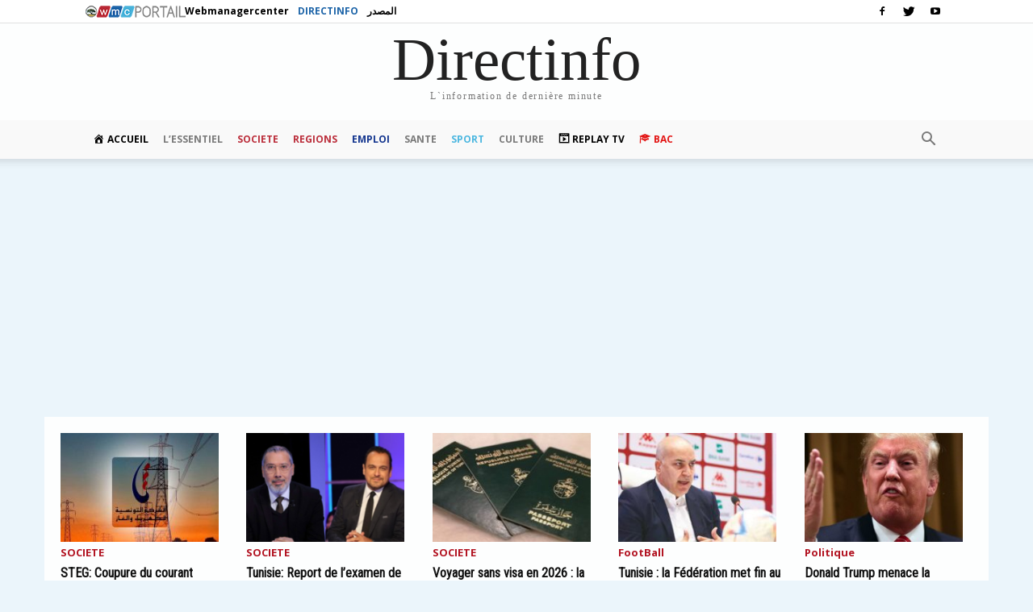

--- FILE ---
content_type: text/html
request_url: https://directinfo.webmanagercenter.com/2020/05/17/covid-19-lorganisation-des-scouts-tunisiens-a-assure-plus-de-22-mille-interventions-sur-terrain/
body_size: 26266
content:
<!doctype html >
<!--[if IE 8]>    <html class="ie8" lang="en"> <![endif]-->
<!--[if IE 9]>    <html class="ie9" lang="en"> <![endif]-->
<!--[if gt IE 8]><!--> <html dir="ltr" lang="fr-FR" prefix="og: https://ogp.me/ns#"> <!--<![endif]-->
<head>
    <title>Covid-19: L'organisation des scouts tunisiens a assuré plus de 22 mille interventions sur terrain | Directinfo</title><link rel="preload" as="style" href="https://fonts.googleapis.com/css?family=Roboto%20Condensed%3A400%7COpen%20Sans%3A300italic%2C400%2C400italic%2C600%2C600italic%2C700%7CRoboto%3A300%2C400%2C400italic%2C500%2C500italic%2C700%2C900&#038;display=swap" /><link rel="stylesheet" href="https://fonts.googleapis.com/css?family=Roboto%20Condensed%3A400%7COpen%20Sans%3A300italic%2C400%2C400italic%2C600%2C600italic%2C700%7CRoboto%3A300%2C400%2C400italic%2C500%2C500italic%2C700%2C900&#038;display=swap" media="print" onload="this.media='all'" /><noscript><link rel="stylesheet" href="https://fonts.googleapis.com/css?family=Roboto%20Condensed%3A400%7COpen%20Sans%3A300italic%2C400%2C400italic%2C600%2C600italic%2C700%7CRoboto%3A300%2C400%2C400italic%2C500%2C500italic%2C700%2C900&#038;display=swap" /></noscript>
    <meta charset="UTF-8" />
    <meta http-equiv="Content-Type" content="text/html; charset=UTF-8">
    <meta name="viewport" content="width=device-width, initial-scale=1.0">
    <link rel="pingback" href="https://directinfo.webmanagercenter.com/xmlrpc.php" />
    <meta name="verification" content="ad7860c3156634c1e026393b65d46dc4" />
    <meta property="fb:app_id" content="1838238769729241" />
    <link rel="stylesheet" href="https://cdn2.webmanagercenter.com/di/wp-content/themes/Newspaper/styles_header_2013.css" type="text/css" />
<!-- Google Tag Manager -->
<script>(function(w,d,s,l,i){w[l]=w[l]||[];w[l].push({'gtm.start':
new Date().getTime(),event:'gtm.js'});var f=d.getElementsByTagName(s)[0],
	j=d.createElement(s),dl=l!='dataLayer'?'&l='+l:'';j.async=true;j.src=
	'https://www.googletagmanager.com/gtm.js?id='+i+dl;f.parentNode.insertBefore(j,f);
})(window,document,'script','dataLayer','GTM-P3W4H3K');</script>
<!-- End Google Tag Manager -->
      
		<meta http-equiv="refresh" content="900">
<meta property="og:site_name" content="Directinfo"/>


    
		<!-- All in One SEO 4.9.0 - aioseo.com -->
	<meta name="description" content="L&#039;organisation des scouts tunisiens, a mobilisé près de 10223 volontaires et 1450 coordinateurs pour la réalisation de 22 680 interventions" />
	<meta name="robots" content="max-image-preview:large" />
	<meta name="author" content="walid"/>
	<link rel="canonical" href="https://directinfo.webmanagercenter.com/2020/05/17/covid-19-lorganisation-des-scouts-tunisiens-a-assure-plus-de-22-mille-interventions-sur-terrain/" />
	<meta name="generator" content="All in One SEO (AIOSEO) 4.9.0" />
		<meta property="og:locale" content="fr_FR" />
		<meta property="og:site_name" content="Directinfo - L&#039;information en continue" />
		<meta property="og:type" content="article" />
		<meta property="og:title" content="Covid-19: L&#039;organisation des scouts tunisiens a assuré plus de 22 mille interventions sur terrain | Directinfo" />
		<meta property="og:description" content="L&#039;organisation des scouts tunisiens, a mobilisé près de 10223 volontaires et 1450 coordinateurs pour la réalisation de 22 680 interventions" />
		<meta property="og:url" content="https://directinfo.webmanagercenter.com/2020/05/17/covid-19-lorganisation-des-scouts-tunisiens-a-assure-plus-de-22-mille-interventions-sur-terrain/" />
		<meta property="article:published_time" content="2020-05-17T14:37:26+00:00" />
		<meta property="article:modified_time" content="2020-05-17T14:37:26+00:00" />
		<meta name="twitter:card" content="summary" />
		<meta name="twitter:title" content="Covid-19: L&#039;organisation des scouts tunisiens a assuré plus de 22 mille interventions sur terrain | Directinfo" />
		<meta name="twitter:description" content="L&#039;organisation des scouts tunisiens, a mobilisé près de 10223 volontaires et 1450 coordinateurs pour la réalisation de 22 680 interventions" />
		<script type="application/ld+json" class="aioseo-schema">
			{"@context":"https:\/\/schema.org","@graph":[{"@type":"BlogPosting","@id":"https:\/\/directinfo.webmanagercenter.com\/2020\/05\/17\/covid-19-lorganisation-des-scouts-tunisiens-a-assure-plus-de-22-mille-interventions-sur-terrain\/#blogposting","name":"Covid-19: L'organisation des scouts tunisiens a assur\u00e9 plus de 22 mille interventions sur terrain | Directinfo","headline":"Covid-19: L&#8217;organisation des scouts tunisiens a assur\u00e9 plus de 22 mille interventions sur terrain","author":{"@id":"https:\/\/directinfo.webmanagercenter.com\/author\/walid\/#author"},"publisher":{"@id":"https:\/\/directinfo.webmanagercenter.com\/#organization"},"image":{"@type":"ImageObject","url":"https:\/\/directinfo.webmanagercenter.com\/wp-content\/uploads\/2020\/05\/scout-Tunisie.jpg","width":680,"height":400},"datePublished":"2020-05-17T15:37:26+01:00","dateModified":"2020-05-17T15:37:26+01:00","inLanguage":"fr-FR","mainEntityOfPage":{"@id":"https:\/\/directinfo.webmanagercenter.com\/2020\/05\/17\/covid-19-lorganisation-des-scouts-tunisiens-a-assure-plus-de-22-mille-interventions-sur-terrain\/#webpage"},"isPartOf":{"@id":"https:\/\/directinfo.webmanagercenter.com\/2020\/05\/17\/covid-19-lorganisation-des-scouts-tunisiens-a-assure-plus-de-22-mille-interventions-sur-terrain\/#webpage"},"articleSection":"Di avec TAP, SOCIETE, Top News, Tunisie, confinement, covid 19, news, organisation des scouts tunisiens, Tunisie"},{"@type":"BreadcrumbList","@id":"https:\/\/directinfo.webmanagercenter.com\/2020\/05\/17\/covid-19-lorganisation-des-scouts-tunisiens-a-assure-plus-de-22-mille-interventions-sur-terrain\/#breadcrumblist","itemListElement":[{"@type":"ListItem","@id":"https:\/\/directinfo.webmanagercenter.com#listItem","position":1,"name":"Home","item":"https:\/\/directinfo.webmanagercenter.com","nextItem":{"@type":"ListItem","@id":"https:\/\/directinfo.webmanagercenter.com\/actualites\/#listItem","name":"ACTUALITES"}},{"@type":"ListItem","@id":"https:\/\/directinfo.webmanagercenter.com\/actualites\/#listItem","position":2,"name":"ACTUALITES","item":"https:\/\/directinfo.webmanagercenter.com\/actualites\/","nextItem":{"@type":"ListItem","@id":"https:\/\/directinfo.webmanagercenter.com\/actualites\/lessentiel\/#listItem","name":"L'Essentiel"},"previousItem":{"@type":"ListItem","@id":"https:\/\/directinfo.webmanagercenter.com#listItem","name":"Home"}},{"@type":"ListItem","@id":"https:\/\/directinfo.webmanagercenter.com\/actualites\/lessentiel\/#listItem","position":3,"name":"L'Essentiel","item":"https:\/\/directinfo.webmanagercenter.com\/actualites\/lessentiel\/","nextItem":{"@type":"ListItem","@id":"https:\/\/directinfo.webmanagercenter.com\/actualites\/lessentiel\/top-news\/#listItem","name":"Top News"},"previousItem":{"@type":"ListItem","@id":"https:\/\/directinfo.webmanagercenter.com\/actualites\/#listItem","name":"ACTUALITES"}},{"@type":"ListItem","@id":"https:\/\/directinfo.webmanagercenter.com\/actualites\/lessentiel\/top-news\/#listItem","position":4,"name":"Top News","item":"https:\/\/directinfo.webmanagercenter.com\/actualites\/lessentiel\/top-news\/","nextItem":{"@type":"ListItem","@id":"https:\/\/directinfo.webmanagercenter.com\/2020\/05\/17\/covid-19-lorganisation-des-scouts-tunisiens-a-assure-plus-de-22-mille-interventions-sur-terrain\/#listItem","name":"Covid-19: L&#8217;organisation des scouts tunisiens a assur\u00e9 plus de 22 mille interventions sur terrain"},"previousItem":{"@type":"ListItem","@id":"https:\/\/directinfo.webmanagercenter.com\/actualites\/lessentiel\/#listItem","name":"L'Essentiel"}},{"@type":"ListItem","@id":"https:\/\/directinfo.webmanagercenter.com\/2020\/05\/17\/covid-19-lorganisation-des-scouts-tunisiens-a-assure-plus-de-22-mille-interventions-sur-terrain\/#listItem","position":5,"name":"Covid-19: L&#8217;organisation des scouts tunisiens a assur\u00e9 plus de 22 mille interventions sur terrain","previousItem":{"@type":"ListItem","@id":"https:\/\/directinfo.webmanagercenter.com\/actualites\/lessentiel\/top-news\/#listItem","name":"Top News"}}]},{"@type":"Organization","@id":"https:\/\/directinfo.webmanagercenter.com\/#organization","name":"Directinfo","description":"L'information en continue","url":"https:\/\/directinfo.webmanagercenter.com\/"},{"@type":"Person","@id":"https:\/\/directinfo.webmanagercenter.com\/author\/walid\/#author","url":"https:\/\/directinfo.webmanagercenter.com\/author\/walid\/","name":"walid","image":{"@type":"ImageObject","@id":"https:\/\/directinfo.webmanagercenter.com\/2020\/05\/17\/covid-19-lorganisation-des-scouts-tunisiens-a-assure-plus-de-22-mille-interventions-sur-terrain\/#authorImage","url":"https:\/\/secure.gravatar.com\/avatar\/15d40978d3ce92e7e02335160f3209cf42dafd399d04b2ca97573f37bc1d2522?s=96&d=mm&r=g","width":96,"height":96,"caption":"walid"}},{"@type":"WebPage","@id":"https:\/\/directinfo.webmanagercenter.com\/2020\/05\/17\/covid-19-lorganisation-des-scouts-tunisiens-a-assure-plus-de-22-mille-interventions-sur-terrain\/#webpage","url":"https:\/\/directinfo.webmanagercenter.com\/2020\/05\/17\/covid-19-lorganisation-des-scouts-tunisiens-a-assure-plus-de-22-mille-interventions-sur-terrain\/","name":"Covid-19: L'organisation des scouts tunisiens a assur\u00e9 plus de 22 mille interventions sur terrain | Directinfo","description":"L'organisation des scouts tunisiens, a mobilis\u00e9 pr\u00e8s de 10223 volontaires et 1450 coordinateurs pour la r\u00e9alisation de 22 680 interventions","inLanguage":"fr-FR","isPartOf":{"@id":"https:\/\/directinfo.webmanagercenter.com\/#website"},"breadcrumb":{"@id":"https:\/\/directinfo.webmanagercenter.com\/2020\/05\/17\/covid-19-lorganisation-des-scouts-tunisiens-a-assure-plus-de-22-mille-interventions-sur-terrain\/#breadcrumblist"},"author":{"@id":"https:\/\/directinfo.webmanagercenter.com\/author\/walid\/#author"},"creator":{"@id":"https:\/\/directinfo.webmanagercenter.com\/author\/walid\/#author"},"image":{"@type":"ImageObject","url":"https:\/\/directinfo.webmanagercenter.com\/wp-content\/uploads\/2020\/05\/scout-Tunisie.jpg","@id":"https:\/\/directinfo.webmanagercenter.com\/2020\/05\/17\/covid-19-lorganisation-des-scouts-tunisiens-a-assure-plus-de-22-mille-interventions-sur-terrain\/#mainImage","width":680,"height":400},"primaryImageOfPage":{"@id":"https:\/\/directinfo.webmanagercenter.com\/2020\/05\/17\/covid-19-lorganisation-des-scouts-tunisiens-a-assure-plus-de-22-mille-interventions-sur-terrain\/#mainImage"},"datePublished":"2020-05-17T15:37:26+01:00","dateModified":"2020-05-17T15:37:26+01:00"},{"@type":"WebSite","@id":"https:\/\/directinfo.webmanagercenter.com\/#website","url":"https:\/\/directinfo.webmanagercenter.com\/","name":"Directinfo","description":"L'information en continue","inLanguage":"fr-FR","publisher":{"@id":"https:\/\/directinfo.webmanagercenter.com\/#organization"}}]}
		</script>
		<!-- All in One SEO -->

<meta property="og:image" content="https://cdn2.webmanagercenter.com/di/wp-content/uploads/2020/05/scout-Tunisie.jpg" /><link rel="icon" type="image/png" href="https://cdn2.webmanagercenter.com/di/wp-content/uploads/2015/07/directinfo.jpg"><link rel='dns-prefetch' href='//fonts.googleapis.com' />
<link rel='dns-prefetch' href='//pagead2.googlesyndication.com' />
<link rel='dns-prefetch' href='//fonts.gstatic.com' />
<link rel='dns-prefetch' href='//s0.2mdn.net' />
<link rel='dns-prefetch' href='//googleads.g.doubleclick.net' />
<link rel='dns-prefetch' href='//connect.facebook.net' />
<link rel='dns-prefetch' href='//pub2.webmanagercenter.com' />
<link rel='dns-prefetch' href='//www.google-analytics.com' />
<link rel='dns-prefetch' href='//www.googletagservices.com' />
<link rel='dns-prefetch' href='//cdn2.webmanagercenter.com' />
<link href='https://fonts.gstatic.com' crossorigin rel='preconnect' />
<link href='https://cdn2.webmanagercenter.com' rel='preconnect' />
<link rel="alternate" title="oEmbed (JSON)" type="application/json+oembed" href="https://directinfo.webmanagercenter.com/wp-json/oembed/1.0/embed?url=https%3A%2F%2Fdirectinfo.webmanagercenter.com%2F2020%2F05%2F17%2Fcovid-19-lorganisation-des-scouts-tunisiens-a-assure-plus-de-22-mille-interventions-sur-terrain%2F" />
<link rel="alternate" title="oEmbed (XML)" type="text/xml+oembed" href="https://directinfo.webmanagercenter.com/wp-json/oembed/1.0/embed?url=https%3A%2F%2Fdirectinfo.webmanagercenter.com%2F2020%2F05%2F17%2Fcovid-19-lorganisation-des-scouts-tunisiens-a-assure-plus-de-22-mille-interventions-sur-terrain%2F&#038;format=xml" />
<style id='wp-img-auto-sizes-contain-inline-css' type='text/css'>
img:is([sizes=auto i],[sizes^="auto," i]){contain-intrinsic-size:3000px 1500px}
/*# sourceURL=wp-img-auto-sizes-contain-inline-css */
</style>
<link data-minify="1" rel='stylesheet' id='dashicons-css' href='https://cdn2.webmanagercenter.com/di/wp-content/cache/min/1/wp-includes/css/dashicons.min.css?ver=1767626385' type='text/css' media='all' />
<link rel='stylesheet' id='menu-icons-extra-css' href='https://cdn2.webmanagercenter.com/di/wp-content/plugins/menu-icons/css/extra.min.css?ver=0.13.19' type='text/css' media='all' />
<style id='wp-emoji-styles-inline-css' type='text/css'>

	img.wp-smiley, img.emoji {
		display: inline !important;
		border: none !important;
		box-shadow: none !important;
		height: 1em !important;
		width: 1em !important;
		margin: 0 0.07em !important;
		vertical-align: -0.1em !important;
		background: none !important;
		padding: 0 !important;
	}
/*# sourceURL=wp-emoji-styles-inline-css */
</style>
<style id='wp-block-library-inline-css' type='text/css'>
:root{--wp-block-synced-color:#7a00df;--wp-block-synced-color--rgb:122,0,223;--wp-bound-block-color:var(--wp-block-synced-color);--wp-editor-canvas-background:#ddd;--wp-admin-theme-color:#007cba;--wp-admin-theme-color--rgb:0,124,186;--wp-admin-theme-color-darker-10:#006ba1;--wp-admin-theme-color-darker-10--rgb:0,107,160.5;--wp-admin-theme-color-darker-20:#005a87;--wp-admin-theme-color-darker-20--rgb:0,90,135;--wp-admin-border-width-focus:2px}@media (min-resolution:192dpi){:root{--wp-admin-border-width-focus:1.5px}}.wp-element-button{cursor:pointer}:root .has-very-light-gray-background-color{background-color:#eee}:root .has-very-dark-gray-background-color{background-color:#313131}:root .has-very-light-gray-color{color:#eee}:root .has-very-dark-gray-color{color:#313131}:root .has-vivid-green-cyan-to-vivid-cyan-blue-gradient-background{background:linear-gradient(135deg,#00d084,#0693e3)}:root .has-purple-crush-gradient-background{background:linear-gradient(135deg,#34e2e4,#4721fb 50%,#ab1dfe)}:root .has-hazy-dawn-gradient-background{background:linear-gradient(135deg,#faaca8,#dad0ec)}:root .has-subdued-olive-gradient-background{background:linear-gradient(135deg,#fafae1,#67a671)}:root .has-atomic-cream-gradient-background{background:linear-gradient(135deg,#fdd79a,#004a59)}:root .has-nightshade-gradient-background{background:linear-gradient(135deg,#330968,#31cdcf)}:root .has-midnight-gradient-background{background:linear-gradient(135deg,#020381,#2874fc)}:root{--wp--preset--font-size--normal:16px;--wp--preset--font-size--huge:42px}.has-regular-font-size{font-size:1em}.has-larger-font-size{font-size:2.625em}.has-normal-font-size{font-size:var(--wp--preset--font-size--normal)}.has-huge-font-size{font-size:var(--wp--preset--font-size--huge)}.has-text-align-center{text-align:center}.has-text-align-left{text-align:left}.has-text-align-right{text-align:right}.has-fit-text{white-space:nowrap!important}#end-resizable-editor-section{display:none}.aligncenter{clear:both}.items-justified-left{justify-content:flex-start}.items-justified-center{justify-content:center}.items-justified-right{justify-content:flex-end}.items-justified-space-between{justify-content:space-between}.screen-reader-text{border:0;clip-path:inset(50%);height:1px;margin:-1px;overflow:hidden;padding:0;position:absolute;width:1px;word-wrap:normal!important}.screen-reader-text:focus{background-color:#ddd;clip-path:none;color:#444;display:block;font-size:1em;height:auto;left:5px;line-height:normal;padding:15px 23px 14px;text-decoration:none;top:5px;width:auto;z-index:100000}html :where(.has-border-color){border-style:solid}html :where([style*=border-top-color]){border-top-style:solid}html :where([style*=border-right-color]){border-right-style:solid}html :where([style*=border-bottom-color]){border-bottom-style:solid}html :where([style*=border-left-color]){border-left-style:solid}html :where([style*=border-width]){border-style:solid}html :where([style*=border-top-width]){border-top-style:solid}html :where([style*=border-right-width]){border-right-style:solid}html :where([style*=border-bottom-width]){border-bottom-style:solid}html :where([style*=border-left-width]){border-left-style:solid}html :where(img[class*=wp-image-]){height:auto;max-width:100%}:where(figure){margin:0 0 1em}html :where(.is-position-sticky){--wp-admin--admin-bar--position-offset:var(--wp-admin--admin-bar--height,0px)}@media screen and (max-width:600px){html :where(.is-position-sticky){--wp-admin--admin-bar--position-offset:0px}}

/*# sourceURL=wp-block-library-inline-css */
</style><style id='global-styles-inline-css' type='text/css'>
:root{--wp--preset--aspect-ratio--square: 1;--wp--preset--aspect-ratio--4-3: 4/3;--wp--preset--aspect-ratio--3-4: 3/4;--wp--preset--aspect-ratio--3-2: 3/2;--wp--preset--aspect-ratio--2-3: 2/3;--wp--preset--aspect-ratio--16-9: 16/9;--wp--preset--aspect-ratio--9-16: 9/16;--wp--preset--color--black: #000000;--wp--preset--color--cyan-bluish-gray: #abb8c3;--wp--preset--color--white: #ffffff;--wp--preset--color--pale-pink: #f78da7;--wp--preset--color--vivid-red: #cf2e2e;--wp--preset--color--luminous-vivid-orange: #ff6900;--wp--preset--color--luminous-vivid-amber: #fcb900;--wp--preset--color--light-green-cyan: #7bdcb5;--wp--preset--color--vivid-green-cyan: #00d084;--wp--preset--color--pale-cyan-blue: #8ed1fc;--wp--preset--color--vivid-cyan-blue: #0693e3;--wp--preset--color--vivid-purple: #9b51e0;--wp--preset--gradient--vivid-cyan-blue-to-vivid-purple: linear-gradient(135deg,rgb(6,147,227) 0%,rgb(155,81,224) 100%);--wp--preset--gradient--light-green-cyan-to-vivid-green-cyan: linear-gradient(135deg,rgb(122,220,180) 0%,rgb(0,208,130) 100%);--wp--preset--gradient--luminous-vivid-amber-to-luminous-vivid-orange: linear-gradient(135deg,rgb(252,185,0) 0%,rgb(255,105,0) 100%);--wp--preset--gradient--luminous-vivid-orange-to-vivid-red: linear-gradient(135deg,rgb(255,105,0) 0%,rgb(207,46,46) 100%);--wp--preset--gradient--very-light-gray-to-cyan-bluish-gray: linear-gradient(135deg,rgb(238,238,238) 0%,rgb(169,184,195) 100%);--wp--preset--gradient--cool-to-warm-spectrum: linear-gradient(135deg,rgb(74,234,220) 0%,rgb(151,120,209) 20%,rgb(207,42,186) 40%,rgb(238,44,130) 60%,rgb(251,105,98) 80%,rgb(254,248,76) 100%);--wp--preset--gradient--blush-light-purple: linear-gradient(135deg,rgb(255,206,236) 0%,rgb(152,150,240) 100%);--wp--preset--gradient--blush-bordeaux: linear-gradient(135deg,rgb(254,205,165) 0%,rgb(254,45,45) 50%,rgb(107,0,62) 100%);--wp--preset--gradient--luminous-dusk: linear-gradient(135deg,rgb(255,203,112) 0%,rgb(199,81,192) 50%,rgb(65,88,208) 100%);--wp--preset--gradient--pale-ocean: linear-gradient(135deg,rgb(255,245,203) 0%,rgb(182,227,212) 50%,rgb(51,167,181) 100%);--wp--preset--gradient--electric-grass: linear-gradient(135deg,rgb(202,248,128) 0%,rgb(113,206,126) 100%);--wp--preset--gradient--midnight: linear-gradient(135deg,rgb(2,3,129) 0%,rgb(40,116,252) 100%);--wp--preset--font-size--small: 13px;--wp--preset--font-size--medium: 20px;--wp--preset--font-size--large: 36px;--wp--preset--font-size--x-large: 42px;--wp--preset--spacing--20: 0.44rem;--wp--preset--spacing--30: 0.67rem;--wp--preset--spacing--40: 1rem;--wp--preset--spacing--50: 1.5rem;--wp--preset--spacing--60: 2.25rem;--wp--preset--spacing--70: 3.38rem;--wp--preset--spacing--80: 5.06rem;--wp--preset--shadow--natural: 6px 6px 9px rgba(0, 0, 0, 0.2);--wp--preset--shadow--deep: 12px 12px 50px rgba(0, 0, 0, 0.4);--wp--preset--shadow--sharp: 6px 6px 0px rgba(0, 0, 0, 0.2);--wp--preset--shadow--outlined: 6px 6px 0px -3px rgb(255, 255, 255), 6px 6px rgb(0, 0, 0);--wp--preset--shadow--crisp: 6px 6px 0px rgb(0, 0, 0);}:where(.is-layout-flex){gap: 0.5em;}:where(.is-layout-grid){gap: 0.5em;}body .is-layout-flex{display: flex;}.is-layout-flex{flex-wrap: wrap;align-items: center;}.is-layout-flex > :is(*, div){margin: 0;}body .is-layout-grid{display: grid;}.is-layout-grid > :is(*, div){margin: 0;}:where(.wp-block-columns.is-layout-flex){gap: 2em;}:where(.wp-block-columns.is-layout-grid){gap: 2em;}:where(.wp-block-post-template.is-layout-flex){gap: 1.25em;}:where(.wp-block-post-template.is-layout-grid){gap: 1.25em;}.has-black-color{color: var(--wp--preset--color--black) !important;}.has-cyan-bluish-gray-color{color: var(--wp--preset--color--cyan-bluish-gray) !important;}.has-white-color{color: var(--wp--preset--color--white) !important;}.has-pale-pink-color{color: var(--wp--preset--color--pale-pink) !important;}.has-vivid-red-color{color: var(--wp--preset--color--vivid-red) !important;}.has-luminous-vivid-orange-color{color: var(--wp--preset--color--luminous-vivid-orange) !important;}.has-luminous-vivid-amber-color{color: var(--wp--preset--color--luminous-vivid-amber) !important;}.has-light-green-cyan-color{color: var(--wp--preset--color--light-green-cyan) !important;}.has-vivid-green-cyan-color{color: var(--wp--preset--color--vivid-green-cyan) !important;}.has-pale-cyan-blue-color{color: var(--wp--preset--color--pale-cyan-blue) !important;}.has-vivid-cyan-blue-color{color: var(--wp--preset--color--vivid-cyan-blue) !important;}.has-vivid-purple-color{color: var(--wp--preset--color--vivid-purple) !important;}.has-black-background-color{background-color: var(--wp--preset--color--black) !important;}.has-cyan-bluish-gray-background-color{background-color: var(--wp--preset--color--cyan-bluish-gray) !important;}.has-white-background-color{background-color: var(--wp--preset--color--white) !important;}.has-pale-pink-background-color{background-color: var(--wp--preset--color--pale-pink) !important;}.has-vivid-red-background-color{background-color: var(--wp--preset--color--vivid-red) !important;}.has-luminous-vivid-orange-background-color{background-color: var(--wp--preset--color--luminous-vivid-orange) !important;}.has-luminous-vivid-amber-background-color{background-color: var(--wp--preset--color--luminous-vivid-amber) !important;}.has-light-green-cyan-background-color{background-color: var(--wp--preset--color--light-green-cyan) !important;}.has-vivid-green-cyan-background-color{background-color: var(--wp--preset--color--vivid-green-cyan) !important;}.has-pale-cyan-blue-background-color{background-color: var(--wp--preset--color--pale-cyan-blue) !important;}.has-vivid-cyan-blue-background-color{background-color: var(--wp--preset--color--vivid-cyan-blue) !important;}.has-vivid-purple-background-color{background-color: var(--wp--preset--color--vivid-purple) !important;}.has-black-border-color{border-color: var(--wp--preset--color--black) !important;}.has-cyan-bluish-gray-border-color{border-color: var(--wp--preset--color--cyan-bluish-gray) !important;}.has-white-border-color{border-color: var(--wp--preset--color--white) !important;}.has-pale-pink-border-color{border-color: var(--wp--preset--color--pale-pink) !important;}.has-vivid-red-border-color{border-color: var(--wp--preset--color--vivid-red) !important;}.has-luminous-vivid-orange-border-color{border-color: var(--wp--preset--color--luminous-vivid-orange) !important;}.has-luminous-vivid-amber-border-color{border-color: var(--wp--preset--color--luminous-vivid-amber) !important;}.has-light-green-cyan-border-color{border-color: var(--wp--preset--color--light-green-cyan) !important;}.has-vivid-green-cyan-border-color{border-color: var(--wp--preset--color--vivid-green-cyan) !important;}.has-pale-cyan-blue-border-color{border-color: var(--wp--preset--color--pale-cyan-blue) !important;}.has-vivid-cyan-blue-border-color{border-color: var(--wp--preset--color--vivid-cyan-blue) !important;}.has-vivid-purple-border-color{border-color: var(--wp--preset--color--vivid-purple) !important;}.has-vivid-cyan-blue-to-vivid-purple-gradient-background{background: var(--wp--preset--gradient--vivid-cyan-blue-to-vivid-purple) !important;}.has-light-green-cyan-to-vivid-green-cyan-gradient-background{background: var(--wp--preset--gradient--light-green-cyan-to-vivid-green-cyan) !important;}.has-luminous-vivid-amber-to-luminous-vivid-orange-gradient-background{background: var(--wp--preset--gradient--luminous-vivid-amber-to-luminous-vivid-orange) !important;}.has-luminous-vivid-orange-to-vivid-red-gradient-background{background: var(--wp--preset--gradient--luminous-vivid-orange-to-vivid-red) !important;}.has-very-light-gray-to-cyan-bluish-gray-gradient-background{background: var(--wp--preset--gradient--very-light-gray-to-cyan-bluish-gray) !important;}.has-cool-to-warm-spectrum-gradient-background{background: var(--wp--preset--gradient--cool-to-warm-spectrum) !important;}.has-blush-light-purple-gradient-background{background: var(--wp--preset--gradient--blush-light-purple) !important;}.has-blush-bordeaux-gradient-background{background: var(--wp--preset--gradient--blush-bordeaux) !important;}.has-luminous-dusk-gradient-background{background: var(--wp--preset--gradient--luminous-dusk) !important;}.has-pale-ocean-gradient-background{background: var(--wp--preset--gradient--pale-ocean) !important;}.has-electric-grass-gradient-background{background: var(--wp--preset--gradient--electric-grass) !important;}.has-midnight-gradient-background{background: var(--wp--preset--gradient--midnight) !important;}.has-small-font-size{font-size: var(--wp--preset--font-size--small) !important;}.has-medium-font-size{font-size: var(--wp--preset--font-size--medium) !important;}.has-large-font-size{font-size: var(--wp--preset--font-size--large) !important;}.has-x-large-font-size{font-size: var(--wp--preset--font-size--x-large) !important;}
/*# sourceURL=global-styles-inline-css */
</style>

<style id='classic-theme-styles-inline-css' type='text/css'>
/*! This file is auto-generated */
.wp-block-button__link{color:#fff;background-color:#32373c;border-radius:9999px;box-shadow:none;text-decoration:none;padding:calc(.667em + 2px) calc(1.333em + 2px);font-size:1.125em}.wp-block-file__button{background:#32373c;color:#fff;text-decoration:none}
/*# sourceURL=/wp-includes/css/classic-themes.min.css */
</style>
<link data-minify="1" rel='stylesheet' id='cptch_stylesheet-css' href='https://cdn2.webmanagercenter.com/di/wp-content/cache/min/1/wp-content/plugins/captcha-bws/css/front_end_style.css?ver=1767626385' type='text/css' media='all' />
<link data-minify="1" rel='stylesheet' id='cptch_desktop_style-css' href='https://cdn2.webmanagercenter.com/di/wp-content/cache/min/1/wp-content/plugins/captcha-bws/css/desktop_style.css?ver=1767626385' type='text/css' media='all' />
<link rel='stylesheet' id='foobox-free-min-css' href='https://cdn2.webmanagercenter.com/di/wp-content/plugins/foobox-image-lightbox/free/css/foobox.free.min.css?ver=2.7.35' type='text/css' media='all' />
<link data-minify="1" rel='stylesheet' id='td_live_css_frontend-css' href='https://cdn2.webmanagercenter.com/di/wp-content/cache/min/1/wp-content/plugins/td-composer/css-live/assets/css/td_live_css_frontend.css?ver=1767626385' type='text/css' media='all' />

<link data-minify="1" rel='stylesheet' id='js_composer_front-css' href='https://cdn2.webmanagercenter.com/di/wp-content/cache/min/1/wp-content/plugins/js_composer/assets/css/js_composer.min.css?ver=1767626385' type='text/css' media='all' />
<link data-minify="1" rel='stylesheet' id='td-theme-css' href='https://cdn2.webmanagercenter.com/di/wp-content/cache/min/1/wp-content/themes/DiNewsP/style.css?ver=1767626385' type='text/css' media='all' />
<script type="text/javascript" src="https://cdn2.webmanagercenter.com/di/wp-includes/js/jquery/jquery.min.js?ver=3.7.1" id="jquery-core-js"></script>
<script type="text/javascript" src="https://cdn2.webmanagercenter.com/di/wp-includes/js/jquery/jquery-migrate.min.js?ver=3.4.1" id="jquery-migrate-js" defer></script>
<script type="text/javascript" id="foobox-free-min-js-before">
/* <![CDATA[ */
/* Run FooBox FREE (v2.7.35) */
var FOOBOX = window.FOOBOX = {
	ready: true,
	disableOthers: false,
	o: {wordpress: { enabled: true }, countMessage:'image %index of %total', captions: { dataTitle: ["captionTitle","title"], dataDesc: ["captionDesc","description"] }, rel: '', excludes:'.fbx-link,.nofoobox,.nolightbox,a[href*="pinterest.com/pin/create/button/"]', affiliate : { enabled: false }, error: "Could not load the item"},
	selectors: [
		".foogallery-container.foogallery-lightbox-foobox", ".foogallery-container.foogallery-lightbox-foobox-free", ".gallery", ".wp-block-gallery", ".foobox"
	],
	pre: function( $ ){
		// Custom JavaScript (Pre)
		
	},
	post: function( $ ){
		// Custom JavaScript (Post)
		
		// Custom Captions Code
		
	},
	custom: function( $ ){
		// Custom Extra JS
		
	}
};
//# sourceURL=foobox-free-min-js-before
/* ]]> */
</script>
<script type="text/javascript" src="https://cdn2.webmanagercenter.com/di/wp-content/plugins/foobox-image-lightbox/free/js/foobox.free.min.js?ver=2.7.35" id="foobox-free-min-js" defer></script>
<link rel="EditURI" type="application/rsd+xml" title="RSD" href="https://directinfo.webmanagercenter.com/xmlrpc.php?rsd" />
<meta name="generator" content="WordPress 6.9" />
<link rel='shortlink' href='https://directinfo.webmanagercenter.com/?p=387602' />
	<style id="tdw-css-placeholder"></style>			<script>
				window.tdwGlobal = {"adminUrl":"https:\/\/directinfo.webmanagercenter.com\/wp-admin\/","wpRestNonce":"f013e1ba6a","wpRestUrl":"https:\/\/directinfo.webmanagercenter.com\/wp-json\/","permalinkStructure":"\/%year%\/%monthnum%\/%day%\/%postname%\/"};
			</script>
			<!--[if lt IE 9]><script src="https://html5shim.googlecode.com/svn/trunk/html5.js"></script><![endif]-->
    <meta name="generator" content="Powered by WPBakery Page Builder - drag and drop page builder for WordPress."/>

<!-- JS generated by theme -->

<script>
    
    

	    var tdBlocksArray = []; //here we store all the items for the current page

	    //td_block class - each ajax block uses a object of this class for requests
	    function tdBlock() {
		    this.id = '';
		    this.block_type = 1; //block type id (1-234 etc)
		    this.atts = '';
		    this.td_column_number = '';
		    this.td_current_page = 1; //
		    this.post_count = 0; //from wp
		    this.found_posts = 0; //from wp
		    this.max_num_pages = 0; //from wp
		    this.td_filter_value = ''; //current live filter value
		    this.is_ajax_running = false;
		    this.td_user_action = ''; // load more or infinite loader (used by the animation)
		    this.header_color = '';
		    this.ajax_pagination_infinite_stop = ''; //show load more at page x
	    }


        // td_js_generator - mini detector
        (function(){
            var htmlTag = document.getElementsByTagName("html")[0];

            if ( navigator.userAgent.indexOf("MSIE 10.0") > -1 ) {
                htmlTag.className += ' ie10';
            }

            if ( !!navigator.userAgent.match(/Trident.*rv\:11\./) ) {
                htmlTag.className += ' ie11';
            }

            if ( /(iPad|iPhone|iPod)/g.test(navigator.userAgent) ) {
                htmlTag.className += ' td-md-is-ios';
            }

            var user_agent = navigator.userAgent.toLowerCase();
            if ( user_agent.indexOf("android") > -1 ) {
                htmlTag.className += ' td-md-is-android';
            }

            if ( -1 !== navigator.userAgent.indexOf('Mac OS X')  ) {
                htmlTag.className += ' td-md-is-os-x';
            }

            if ( /chrom(e|ium)/.test(navigator.userAgent.toLowerCase()) ) {
               htmlTag.className += ' td-md-is-chrome';
            }

            if ( -1 !== navigator.userAgent.indexOf('Firefox') ) {
                htmlTag.className += ' td-md-is-firefox';
            }

            if ( -1 !== navigator.userAgent.indexOf('Safari') && -1 === navigator.userAgent.indexOf('Chrome') ) {
                htmlTag.className += ' td-md-is-safari';
            }

            if( -1 !== navigator.userAgent.indexOf('IEMobile') ){
                htmlTag.className += ' td-md-is-iemobile';
            }

        })();




        var tdLocalCache = {};

        ( function () {
            "use strict";

            tdLocalCache = {
                data: {},
                remove: function (resource_id) {
                    delete tdLocalCache.data[resource_id];
                },
                exist: function (resource_id) {
                    return tdLocalCache.data.hasOwnProperty(resource_id) && tdLocalCache.data[resource_id] !== null;
                },
                get: function (resource_id) {
                    return tdLocalCache.data[resource_id];
                },
                set: function (resource_id, cachedData) {
                    tdLocalCache.remove(resource_id);
                    tdLocalCache.data[resource_id] = cachedData;
                }
            };
        })();

    
    
var td_viewport_interval_list=[{"limitBottom":767,"sidebarWidth":228},{"limitBottom":1018,"sidebarWidth":300},{"limitBottom":1140,"sidebarWidth":324}];
var td_ajax_url="https:\/\/directinfo.webmanagercenter.com\/wp-admin\/admin-ajax.php?td_theme_name=Newspaper&v=8.0";
var td_get_template_directory_uri="https:\/\/directinfo.webmanagercenter.com\/wp-content\/themes\/DiNewsP";
var tds_snap_menu="";
var tds_logo_on_sticky="";
var tds_header_style="9";
var td_please_wait="Se il vous pla\u00eet patienter ...";
var td_email_user_pass_incorrect="Utilisateur ou mot de passe incorrect!";
var td_email_user_incorrect="E-mail ou nom d'utilisateur incorrect!";
var td_email_incorrect="Email incorrecte!";
var tds_more_articles_on_post_enable="";
var tds_more_articles_on_post_time_to_wait="";
var tds_more_articles_on_post_pages_distance_from_top=0;
var tds_theme_color_site_wide="#dd3333";
var tds_smart_sidebar="";
var tdThemeName="Newspaper";
var td_magnific_popup_translation_tPrev="Pr\u00e9c\u00e9dente (fl\u00e8che gauche)";
var td_magnific_popup_translation_tNext="Suivante (fl\u00e8che droite)";
var td_magnific_popup_translation_tCounter="%curr% sur %total%";
var td_magnific_popup_translation_ajax_tError="Le contenu de %url% pas pu \u00eatre charg\u00e9.";
var td_magnific_popup_translation_image_tError="L'image #%curr% pas pu \u00eatre charg\u00e9.";
var td_ad_background_click_link="";
var td_ad_background_click_target="";
</script>


<!-- Header style compiled by theme -->

<style>
    
.td-header-wrap .black-menu .sf-menu > .current-menu-item > a,
    .td-header-wrap .black-menu .sf-menu > .current-menu-ancestor > a,
    .td-header-wrap .black-menu .sf-menu > .current-category-ancestor > a,
    .td-header-wrap .black-menu .sf-menu > li > a:hover,
    .td-header-wrap .black-menu .sf-menu > .sfHover > a,
    .td-header-style-12 .td-header-menu-wrap-full,
    .sf-menu > .current-menu-item > a:after,
    .sf-menu > .current-menu-ancestor > a:after,
    .sf-menu > .current-category-ancestor > a:after,
    .sf-menu > li:hover > a:after,
    .sf-menu > .sfHover > a:after,
    .td-header-style-12 .td-affix,
    .header-search-wrap .td-drop-down-search:after,
    .header-search-wrap .td-drop-down-search .btn:hover,
    input[type=submit]:hover,
    .td-read-more a,
    .td-post-category:hover,
    .td-grid-style-1.td-hover-1 .td-big-grid-post:hover .td-post-category,
    .td-grid-style-5.td-hover-1 .td-big-grid-post:hover .td-post-category,
    .td_top_authors .td-active .td-author-post-count,
    .td_top_authors .td-active .td-author-comments-count,
    .td_top_authors .td_mod_wrap:hover .td-author-post-count,
    .td_top_authors .td_mod_wrap:hover .td-author-comments-count,
    .td-404-sub-sub-title a:hover,
    .td-search-form-widget .wpb_button:hover,
    .td-rating-bar-wrap div,
    .td_category_template_3 .td-current-sub-category,
    .dropcap,
    .td_wrapper_video_playlist .td_video_controls_playlist_wrapper,
    .wpb_default,
    .wpb_default:hover,
    .td-left-smart-list:hover,
    .td-right-smart-list:hover,
    .woocommerce-checkout .woocommerce input.button:hover,
    .woocommerce-page .woocommerce a.button:hover,
    .woocommerce-account div.woocommerce .button:hover,
    #bbpress-forums button:hover,
    .bbp_widget_login .button:hover,
    .td-footer-wrapper .td-post-category,
    .td-footer-wrapper .widget_product_search input[type="submit"]:hover,
    .woocommerce .product a.button:hover,
    .woocommerce .product #respond input#submit:hover,
    .woocommerce .checkout input#place_order:hover,
    .woocommerce .woocommerce.widget .button:hover,
    .single-product .product .summary .cart .button:hover,
    .woocommerce-cart .woocommerce table.cart .button:hover,
    .woocommerce-cart .woocommerce .shipping-calculator-form .button:hover,
    .td-next-prev-wrap a:hover,
    .td-load-more-wrap a:hover,
    .td-post-small-box a:hover,
    .page-nav .current,
    .page-nav:first-child > div,
    .td_category_template_8 .td-category-header .td-category a.td-current-sub-category,
    .td_category_template_4 .td-category-siblings .td-category a:hover,
    #bbpress-forums .bbp-pagination .current,
    #bbpress-forums #bbp-single-user-details #bbp-user-navigation li.current a,
    .td-theme-slider:hover .slide-meta-cat a,
    a.vc_btn-black:hover,
    .td-trending-now-wrapper:hover .td-trending-now-title,
    .td-scroll-up,
    .td-smart-list-button:hover,
    .td-weather-information:before,
    .td-weather-week:before,
    .td_block_exchange .td-exchange-header:before,
    .td_block_big_grid_9.td-grid-style-1 .td-post-category,
    .td_block_big_grid_9.td-grid-style-5 .td-post-category,
    .td-grid-style-6.td-hover-1 .td-module-thumb:after,
    .td-pulldown-syle-2 .td-subcat-dropdown ul:after,
    .td_block_template_9 .td-block-title:after,
    .td_block_template_15 .td-block-title:before {
        background-color: #dd3333;
    }

    .global-block-template-4 .td-related-title .td-cur-simple-item:before {
        border-color: #dd3333 transparent transparent transparent !important;
    }

    .woocommerce .woocommerce-message .button:hover,
    .woocommerce .woocommerce-error .button:hover,
    .woocommerce .woocommerce-info .button:hover,
    .global-block-template-4 .td-related-title .td-cur-simple-item,
    .global-block-template-3 .td-related-title .td-cur-simple-item,
    .global-block-template-9 .td-related-title:after {
        background-color: #dd3333 !important;
    }

    .woocommerce .product .onsale,
    .woocommerce.widget .ui-slider .ui-slider-handle {
        background: none #dd3333;
    }

    .woocommerce.widget.widget_layered_nav_filters ul li a {
        background: none repeat scroll 0 0 #dd3333 !important;
    }

    a,
    cite a:hover,
    .td_mega_menu_sub_cats .cur-sub-cat,
    .td-mega-span h3 a:hover,
    .td_mod_mega_menu:hover .entry-title a,
    .header-search-wrap .result-msg a:hover,
    .top-header-menu li a:hover,
    .top-header-menu .current-menu-item > a,
    .top-header-menu .current-menu-ancestor > a,
    .top-header-menu .current-category-ancestor > a,
    .td-social-icon-wrap > a:hover,
    .td-header-sp-top-widget .td-social-icon-wrap a:hover,
    .td-page-content blockquote p,
    .td-post-content blockquote p,
    .mce-content-body blockquote p,
    .comment-content blockquote p,
    .wpb_text_column blockquote p,
    .td_block_text_with_title blockquote p,
    .td_module_wrap:hover .entry-title a,
    .td-subcat-filter .td-subcat-list a:hover,
    .td-subcat-filter .td-subcat-dropdown a:hover,
    .td_quote_on_blocks,
    .dropcap2,
    .dropcap3,
    .td_top_authors .td-active .td-authors-name a,
    .td_top_authors .td_mod_wrap:hover .td-authors-name a,
    .td-post-next-prev-content a:hover,
    .author-box-wrap .td-author-social a:hover,
    .td-author-name a:hover,
    .td-author-url a:hover,
    .td_mod_related_posts:hover h3 > a,
    .td-post-template-11 .td-related-title .td-related-left:hover,
    .td-post-template-11 .td-related-title .td-related-right:hover,
    .td-post-template-11 .td-related-title .td-cur-simple-item,
    .td-post-template-11 .td_block_related_posts .td-next-prev-wrap a:hover,
    .comment-reply-link:hover,
    .logged-in-as a:hover,
    #cancel-comment-reply-link:hover,
    .td-search-query,
    .td-category-header .td-pulldown-category-filter-link:hover,
    .td-category-siblings .td-subcat-dropdown a:hover,
    .td-category-siblings .td-subcat-dropdown a.td-current-sub-category,
    .widget a:hover,
    .td_wp_recentcomments a:hover,
    .archive .widget_archive .current,
    .archive .widget_archive .current a,
    .widget_calendar tfoot a:hover,
    .woocommerce a.added_to_cart:hover,
    .woocommerce-account .woocommerce-MyAccount-navigation a:hover,
    #bbpress-forums li.bbp-header .bbp-reply-content span a:hover,
    #bbpress-forums .bbp-forum-freshness a:hover,
    #bbpress-forums .bbp-topic-freshness a:hover,
    #bbpress-forums .bbp-forums-list li a:hover,
    #bbpress-forums .bbp-forum-title:hover,
    #bbpress-forums .bbp-topic-permalink:hover,
    #bbpress-forums .bbp-topic-started-by a:hover,
    #bbpress-forums .bbp-topic-started-in a:hover,
    #bbpress-forums .bbp-body .super-sticky li.bbp-topic-title .bbp-topic-permalink,
    #bbpress-forums .bbp-body .sticky li.bbp-topic-title .bbp-topic-permalink,
    .widget_display_replies .bbp-author-name,
    .widget_display_topics .bbp-author-name,
    .footer-text-wrap .footer-email-wrap a,
    .td-subfooter-menu li a:hover,
    .footer-social-wrap a:hover,
    a.vc_btn-black:hover,
    .td-smart-list-dropdown-wrap .td-smart-list-button:hover,
    .td_module_17 .td-read-more a:hover,
    .td_module_18 .td-read-more a:hover,
    .td_module_19 .td-post-author-name a:hover,
    .td-instagram-user a,
    .td-pulldown-syle-2 .td-subcat-dropdown:hover .td-subcat-more span,
    .td-pulldown-syle-2 .td-subcat-dropdown:hover .td-subcat-more i,
    .td-pulldown-syle-3 .td-subcat-dropdown:hover .td-subcat-more span,
    .td-pulldown-syle-3 .td-subcat-dropdown:hover .td-subcat-more i,
    .td-block-title-wrap .td-wrapper-pulldown-filter .td-pulldown-filter-display-option:hover,
    .td-block-title-wrap .td-wrapper-pulldown-filter .td-pulldown-filter-display-option:hover i,
    .td-block-title-wrap .td-wrapper-pulldown-filter .td-pulldown-filter-link:hover,
    .td-block-title-wrap .td-wrapper-pulldown-filter .td-pulldown-filter-item .td-cur-simple-item,
    .global-block-template-2 .td-related-title .td-cur-simple-item,
    .global-block-template-5 .td-related-title .td-cur-simple-item,
    .global-block-template-6 .td-related-title .td-cur-simple-item,
    .global-block-template-7 .td-related-title .td-cur-simple-item,
    .global-block-template-8 .td-related-title .td-cur-simple-item,
    .global-block-template-9 .td-related-title .td-cur-simple-item,
    .global-block-template-10 .td-related-title .td-cur-simple-item,
    .global-block-template-11 .td-related-title .td-cur-simple-item,
    .global-block-template-12 .td-related-title .td-cur-simple-item,
    .global-block-template-13 .td-related-title .td-cur-simple-item,
    .global-block-template-14 .td-related-title .td-cur-simple-item,
    .global-block-template-15 .td-related-title .td-cur-simple-item,
    .global-block-template-16 .td-related-title .td-cur-simple-item,
    .global-block-template-17 .td-related-title .td-cur-simple-item,
    .td-theme-wrap .sf-menu ul .td-menu-item > a:hover,
    .td-theme-wrap .sf-menu ul .sfHover > a,
    .td-theme-wrap .sf-menu ul .current-menu-ancestor > a,
    .td-theme-wrap .sf-menu ul .current-category-ancestor > a,
    .td-theme-wrap .sf-menu ul .current-menu-item > a,
     .td_outlined_btn {
        color: #dd3333;
    }

    a.vc_btn-black.vc_btn_square_outlined:hover,
    a.vc_btn-black.vc_btn_outlined:hover,
    .td-mega-menu-page .wpb_content_element ul li a:hover,
     .td-theme-wrap .td-aj-search-results .td_module_wrap:hover .entry-title a,
    .td-theme-wrap .header-search-wrap .result-msg a:hover {
        color: #dd3333 !important;
    }

    .td-next-prev-wrap a:hover,
    .td-load-more-wrap a:hover,
    .td-post-small-box a:hover,
    .page-nav .current,
    .page-nav:first-child > div,
    .td_category_template_8 .td-category-header .td-category a.td-current-sub-category,
    .td_category_template_4 .td-category-siblings .td-category a:hover,
    #bbpress-forums .bbp-pagination .current,
    .post .td_quote_box,
    .page .td_quote_box,
    a.vc_btn-black:hover,
    .td_block_template_5 .td-block-title > *,
     .td_outlined_btn {
        border-color: #dd3333;
    }

    .td_wrapper_video_playlist .td_video_currently_playing:after {
        border-color: #dd3333 !important;
    }

    .header-search-wrap .td-drop-down-search:before {
        border-color: transparent transparent #dd3333 transparent;
    }

    .block-title > span,
    .block-title > a,
    .block-title > label,
    .widgettitle,
    .widgettitle:after,
    .td-trending-now-title,
    .td-trending-now-wrapper:hover .td-trending-now-title,
    .wpb_tabs li.ui-tabs-active a,
    .wpb_tabs li:hover a,
    .vc_tta-container .vc_tta-color-grey.vc_tta-tabs-position-top.vc_tta-style-classic .vc_tta-tabs-container .vc_tta-tab.vc_active > a,
    .vc_tta-container .vc_tta-color-grey.vc_tta-tabs-position-top.vc_tta-style-classic .vc_tta-tabs-container .vc_tta-tab:hover > a,
    .td_block_template_1 .td-related-title .td-cur-simple-item,
    .woocommerce .product .products h2:not(.woocommerce-loop-product__title),
    .td-subcat-filter .td-subcat-dropdown:hover .td-subcat-more, 
     .td_3D_btn,
    .td_shadow_btn,
    .td_default_btn,
    .td_round_btn, 
    .td_outlined_btn:hover {
    	background-color: #dd3333;
    }

    .woocommerce div.product .woocommerce-tabs ul.tabs li.active {
    	background-color: #dd3333 !important;
    }

    .block-title,
    .td_block_template_1 .td-related-title,
    .wpb_tabs .wpb_tabs_nav,
    .vc_tta-container .vc_tta-color-grey.vc_tta-tabs-position-top.vc_tta-style-classic .vc_tta-tabs-container,
    .woocommerce div.product .woocommerce-tabs ul.tabs:before {
        border-color: #dd3333;
    }
    .td_block_wrap .td-subcat-item a.td-cur-simple-item {
	    color: #dd3333;
	}


    
    .td-grid-style-4 .entry-title
    {
        background-color: rgba(221, 51, 51, 0.7);
    }

    
    .td-theme-wrap .block-title > span,
    .td-theme-wrap .block-title > span > a,
    .td-theme-wrap .widget_rss .block-title .rsswidget,
    .td-theme-wrap .block-title > a,
    .widgettitle,
    .widgettitle > a,
    .td-trending-now-title,
    .wpb_tabs li.ui-tabs-active a,
    .wpb_tabs li:hover a,
    .vc_tta-container .vc_tta-color-grey.vc_tta-tabs-position-top.vc_tta-style-classic .vc_tta-tabs-container .vc_tta-tab.vc_active > a,
    .vc_tta-container .vc_tta-color-grey.vc_tta-tabs-position-top.vc_tta-style-classic .vc_tta-tabs-container .vc_tta-tab:hover > a,
    .td-related-title .td-cur-simple-item,
    .woocommerce div.product .woocommerce-tabs ul.tabs li.active,
    .woocommerce .product .products h2:not(.woocommerce-loop-product__title),
    .td-theme-wrap .td_block_template_2 .td-block-title > *,
    .td-theme-wrap .td_block_template_3 .td-block-title > *,
    .td-theme-wrap .td_block_template_4 .td-block-title > *,
    .td-theme-wrap .td_block_template_5 .td-block-title > *,
    .td-theme-wrap .td_block_template_6 .td-block-title > *,
    .td-theme-wrap .td_block_template_6 .td-block-title:before,
    .td-theme-wrap .td_block_template_7 .td-block-title > *,
    .td-theme-wrap .td_block_template_8 .td-block-title > *,
    .td-theme-wrap .td_block_template_9 .td-block-title > *,
    .td-theme-wrap .td_block_template_10 .td-block-title > *,
    .td-theme-wrap .td_block_template_11 .td-block-title > *,
    .td-theme-wrap .td_block_template_12 .td-block-title > *,
    .td-theme-wrap .td_block_template_13 .td-block-title > span,
    .td-theme-wrap .td_block_template_13 .td-block-title > a,
    .td-theme-wrap .td_block_template_14 .td-block-title > *,
    .td-theme-wrap .td_block_template_14 .td-block-title-wrap .td-wrapper-pulldown-filter .td-pulldown-filter-display-option,
    .td-theme-wrap .td_block_template_14 .td-block-title-wrap .td-wrapper-pulldown-filter .td-pulldown-filter-display-option i,
    .td-theme-wrap .td_block_template_14 .td-block-title-wrap .td-wrapper-pulldown-filter .td-pulldown-filter-display-option:hover,
    .td-theme-wrap .td_block_template_14 .td-block-title-wrap .td-wrapper-pulldown-filter .td-pulldown-filter-display-option:hover i,
    .td-theme-wrap .td_block_template_15 .td-block-title > *,
    .td-theme-wrap .td_block_template_15 .td-block-title-wrap .td-wrapper-pulldown-filter,
    .td-theme-wrap .td_block_template_15 .td-block-title-wrap .td-wrapper-pulldown-filter i,
    .td-theme-wrap .td_block_template_16 .td-block-title > *,
    .td-theme-wrap .td_block_template_17 .td-block-title > * {
    	color: #000000;
    }


    
    .td-header-wrap .td-header-menu-wrap-full,
    .sf-menu > .current-menu-ancestor > a,
    .sf-menu > .current-category-ancestor > a,
    .td-header-menu-wrap.td-affix,
    .td-header-style-3 .td-header-main-menu,
    .td-header-style-3 .td-affix .td-header-main-menu,
    .td-header-style-4 .td-header-main-menu,
    .td-header-style-4 .td-affix .td-header-main-menu,
    .td-header-style-8 .td-header-menu-wrap.td-affix,
    .td-header-style-8 .td-header-top-menu-full {
		background-color: #f9f9f9;
    }


    .td-boxed-layout .td-header-style-3 .td-header-menu-wrap,
    .td-boxed-layout .td-header-style-4 .td-header-menu-wrap,
    .td-header-style-3 .td_stretch_content .td-header-menu-wrap,
    .td-header-style-4 .td_stretch_content .td-header-menu-wrap {
    	background-color: #f9f9f9 !important;
    }


    @media (min-width: 1019px) {
        .td-header-style-1 .td-header-sp-recs,
        .td-header-style-1 .td-header-sp-logo {
            margin-bottom: 28px;
        }
    }

    @media (min-width: 768px) and (max-width: 1018px) {
        .td-header-style-1 .td-header-sp-recs,
        .td-header-style-1 .td-header-sp-logo {
            margin-bottom: 14px;
        }
    }

    .td-header-style-7 .td-header-top-menu {
        border-bottom: none;
    }


    
    .td-header-wrap .td-header-menu-wrap .sf-menu > li > a,
    .td-header-wrap .header-search-wrap .td-icon-search {
        color: #7a7a7a;
    }

    
    .td-banner-wrap-full,
    .td-header-style-11 .td-logo-wrap-full {
        background-color: #f9f9f9;
    }

    .td-header-style-11 .td-logo-wrap-full {
        border-bottom: 0;
    }

    @media (min-width: 1019px) {
        .td-header-style-2 .td-header-sp-recs,
        .td-header-style-5 .td-a-rec-id-header > div,
        .td-header-style-5 .td-g-rec-id-header > .adsbygoogle,
        .td-header-style-6 .td-a-rec-id-header > div,
        .td-header-style-6 .td-g-rec-id-header > .adsbygoogle,
        .td-header-style-7 .td-a-rec-id-header > div,
        .td-header-style-7 .td-g-rec-id-header > .adsbygoogle,
        .td-header-style-8 .td-a-rec-id-header > div,
        .td-header-style-8 .td-g-rec-id-header > .adsbygoogle,
        .td-header-style-12 .td-a-rec-id-header > div,
        .td-header-style-12 .td-g-rec-id-header > .adsbygoogle {
            margin-bottom: 24px !important;
        }
    }

    @media (min-width: 768px) and (max-width: 1018px) {
        .td-header-style-2 .td-header-sp-recs,
        .td-header-style-5 .td-a-rec-id-header > div,
        .td-header-style-5 .td-g-rec-id-header > .adsbygoogle,
        .td-header-style-6 .td-a-rec-id-header > div,
        .td-header-style-6 .td-g-rec-id-header > .adsbygoogle,
        .td-header-style-7 .td-a-rec-id-header > div,
        .td-header-style-7 .td-g-rec-id-header > .adsbygoogle,
        .td-header-style-8 .td-a-rec-id-header > div,
        .td-header-style-8 .td-g-rec-id-header > .adsbygoogle,
        .td-header-style-12 .td-a-rec-id-header > div,
        .td-header-style-12 .td-g-rec-id-header > .adsbygoogle {
            margin-bottom: 14px !important;
        }
    }

     
    .td-post-content h1,
    .td-post-content h2,
    .td-post-content h3,
    .td-post-content h4,
    .td-post-content h5,
    .td-post-content h6 {
    	color: #333;
    }

    
    ul.sf-menu > .td-menu-item > a {
        font-size:12px;
	
    }
    
    .block-title > span,
    .block-title > a,
    .widgettitle,
    .td-trending-now-title,
    .wpb_tabs li a,
    .vc_tta-container .vc_tta-color-grey.vc_tta-tabs-position-top.vc_tta-style-classic .vc_tta-tabs-container .vc_tta-tab > a,
    .td-theme-wrap .td-related-title a,
    .woocommerce div.product .woocommerce-tabs ul.tabs li a,
    .woocommerce .product .products h2:not(.woocommerce-loop-product__title),
    .td-theme-wrap .td-block-title {
        font-size:20px;
	font-weight:bold;
	
    }
    
    .td_module_1 .td-module-title {
    	font-size:18px;
	font-weight:normal;
	
    }
    
    .td_module_3 .td-module-title {
    	font-family:"Roboto Condensed";
	font-size:26px;
	line-height:26px;
	font-weight:bold;
	
    }
    
    .td_module_6 .td-module-title {
    	font-family:"Roboto Condensed";
	font-size:16px;
	line-height:21px;
	font-weight:bold;
	
    }
    
    .td_module_7 .td-module-title {
    	font-family:"Roboto Condensed";
	font-size:16px;
	line-height:21px;
	font-weight:bold;
	
    }
    
    .td_module_8 .td-module-title {
    	font-size:14px;
	line-height:20px;
	font-weight:500;
	
    }
    
    .td_module_16 .td-module-title {
    	font-size:14px;
	font-weight:normal;
	
    }
    
    .td_module_17 .td-module-title {
    	font-family:"Roboto Condensed";
	
    }
    
    .td_module_mx2 .td-module-title a {
    	font-size:13px;
	font-weight:bold;
	
    }
    
    .td_module_mx4 .td-module-title a {
    	font-family:"Roboto Condensed";
	font-size:16px;
	line-height:21px;
	font-weight:bold;
	
    }
    
    .td_module_mx7 .td-module-title a {
    	font-family:"Roboto Condensed";
	font-size:16px;
	line-height:21px;
	font-weight:bold;
	
    }
</style>

<noscript><style> .wpb_animate_when_almost_visible { opacity: 1; }</style></noscript><noscript><style id="rocket-lazyload-nojs-css">.rll-youtube-player, [data-lazy-src]{display:none !important;}</style></noscript>    <script language="javascript" type="text/javascript">
function removeElement(divNum) {
  var aminos = document.getElementById(divNum);
  aminos.style.display = "none";
  var aminos = document.getElementById("wp");
  aminos.style.display = "block";
}
</script>
<script type='text/javascript'><!--// <![CDATA[
OA_zones = {
'Banner - top' : 1,
'Banner - 1000' : 2,
'pave - haut' : 3,
'pave - bas' : 179,
'pave - milieux' : 178,
'Megapave' : 6,
'oreillettes_Droite' : 8,
'oreillettes_Gauche' : 9,
'Agenda_Culture_1000' : 10,
'transparent' : 64,
'intro' : 55,
'habillage' : 97,
'banner _ bas' : 180,
'Mobile - Big banner' : 197,
'Banner mobile' : 198,
'Mobile - Pave 300x600' : 199,
'Mobile - PaveB' : 204,
'Mobile - banner bas' : 202,
'Mobile - intro' : 196,
'Mobile - PaveM' : 201,
'Mobile - Pave Redaction' : 200,
'Pave Redaction' : 125,
'Mobile - pave 680X200' : 203,
'footer' : 88,
'article wmc' : 219,
'Mobile - Footer' : 212,
'pave 336x280' : 220,
'hand_habillage' : 225
}
// ]]> --></script>
<script type="text/javascript" src="https://pub2.webmanagercenter.com/www/delivery/spcjs.php?id=2"></script>
<script async='async' src='https://www.googletagservices.com/tag/js/gpt.js'></script>
<script>
  var googletag = googletag || {};
  googletag.cmd = googletag.cmd || [];
</script>

<script>
  googletag.cmd.push(function() {
    googletag.defineSlot('/33891765/Di_Actu_Com_Mob_OreilD', [[320, 100], [300, 93], [320, 50]], 'div-gpt-ad-1479905941103-0').addService(googletag.pubads());
    googletag.defineSlot('/33891765/Di_Actu_Com_Mob_OreilG', [[320, 100], [300, 93], [320, 50]], 'div-gpt-ad-1479905941103-1').addService(googletag.pubads());
    googletag.defineSlot('/33891765/Di_Actu_Com_Web_OreilD', [[320, 100], [300, 93]], 'div-gpt-ad-1479905941103-2').addService(googletag.pubads());
    googletag.defineSlot('/33891765/Di_Actu_Com_Web_OreilG', [[320, 100], [300, 93]], 'div-gpt-ad-1479905941103-3').addService(googletag.pubads());
    googletag.pubads().enableSingleRequest();
    googletag.pubads().collapseEmptyDivs();
    googletag.enableServices();
  });
</script>
<script async='async' src='https://www.googletagservices.com/tag/js/gpt.js'></script>
<script>
  var googletag = googletag || {};
  googletag.cmd = googletag.cmd || [];
</script>

<script>
  googletag.cmd.push(function() {
    googletag.defineSlot('/111673985/Di_Actu_Com_Web_Pave', [468, 60], 'div-gpt-ad-1492158103858-0').addService(googletag.pubads());
    googletag.pubads().enableSingleRequest();
    googletag.pubads().collapseEmptyDivs();
    googletag.enableServices();
  });
</script>
<script type='text/javascript'>
  var googletag = googletag || {};
  googletag.cmd = googletag.cmd || [];
  (function() {
    var gads = document.createElement('script');
    gads.async = true;
    gads.type = 'text/javascript';
    var useSSL = 'https:' == document.location.protocol;
    gads.src = (useSSL ? 'https:' : 'http:') +
      '//www.googletagservices.com/tag/js/gpt.js';
    var node = document.getElementsByTagName('script')[0];
    node.parentNode.insertBefore(gads, node);
  })();
</script>

<script type='text/javascript'>
  googletag.cmd.push(function() {
    googletag.defineSlot('/33891765/Di_Actu_Com_Mob_BannerB', [[728, 90], [1000, 90], [1000, 300]], 'div-gpt-ad-1460453821315-0').addService(googletag.pubads());
    googletag.defineSlot('/33891765/Di_Actu_Com_Mob_BannerH', [[728, 90], [1000, 90], [1000, 300]], 'div-gpt-ad-1460453821315-1').addService(googletag.pubads());
    googletag.defineSlot('/33891765/Di_Actu_Com_Mob_BigPave', [680, 200], 'div-gpt-ad-1460453821315-2').addService(googletag.pubads());
    googletag.defineSlot('/33891765/Di_Actu_Com_Mob_PaveArt', [[336, 280], [300, 250]], 'div-gpt-ad-1460453821315-5').addService(googletag.pubads());
    googletag.defineSlot('/33891765/Di_Actu_Com_Mob_PaveB', [[336, 280], [300, 250]], 'div-gpt-ad-1460453821315-6').addService(googletag.pubads());
    googletag.defineSlot('/33891765/Di_Actu_Com_Mob_PaveH', [[300, 600], [300, 250], [336, 280]], 'div-gpt-ad-1460453821315-7').addService(googletag.pubads());
    googletag.defineSlot('/33891765/Di_Actu_Com_Mob_PaveM', [[336, 280], [300, 250]], 'div-gpt-ad-1460453821315-8').addService(googletag.pubads());
    googletag.defineSlot('/33891765/Di_Actu_Com_Mob_PaveRedac', [[336, 280], [300, 250]], 'div-gpt-ad-1460453821315-9').addService(googletag.pubads());
    googletag.defineSlot('/33891765/Di_Actu_Com_Web_BannerB', [[728, 90], [1000, 90], [1000, 300]], 'div-gpt-ad-1460453821315-10').addService(googletag.pubads());
    googletag.defineSlot('/33891765/Di_Actu_Com_Web_BannerH', [[728, 90], [1000, 90], [1000, 300]], 'div-gpt-ad-1460453821315-11').addService(googletag.pubads());
    googletag.defineSlot('/33891765/Di_Actu_Com_Web_BigPave', [680, 200], 'div-gpt-ad-1460453821315-12').addService(googletag.pubads());

    googletag.defineSlot('/33891765/Di_Actu_Com_Web_PaveArt', [[336, 280], [300, 250]], 'div-gpt-ad-1460453821315-15').addService(googletag.pubads());
    googletag.defineSlot('/33891765/Di_Actu_Com_Web_PaveB', [[336, 280], [300, 250]], 'div-gpt-ad-1460453821315-16').addService(googletag.pubads());
    googletag.defineSlot('/33891765/Di_Actu_Com_Web_PaveH', [[300, 600], [300, 250]], 'div-gpt-ad-1460453821315-17').addService(googletag.pubads());
    googletag.defineSlot('/33891765/Di_Actu_Com_Web_PaveM', [[336, 280], [300, 250]], 'div-gpt-ad-1460453821315-18').addService(googletag.pubads());
    googletag.defineSlot('/33891765/Di_Actu_Com_Web_PaveRedac', [[336, 280], [300, 250]], 'div-gpt-ad-1460453821315-19').addService(googletag.pubads());
	googletag.defineSlot('/33891765/Zone_ALAUNE_COMMUN', [680, 270], 'div-gpt-ad-1468668711443-0').addService(googletag.pubads());
    googletag.pubads().enableSingleRequest();
	 googletag.defineSlot('/33891765/Di_Actu_Com_Web_Skyscraper', [120, 600], 'div-gpt-ad-1470387923945-0').addService(googletag.pubads());
    googletag.enableServices();
  });
</script>

<script type='text/javascript'>  var googletag = googletag || {};  googletag.cmd = googletag.cmd || [];</script><script type='text/javascript'>  googletag.cmd.push(function() {    googletag.defineSlot('/111673985/Di_Actu_Comm_Web_PaveB', [480, 320], 'div-gpt-ad-1516359364353-0').addService(googletag.pubads());    googletag.pubads().enableSingleRequest();    googletag.pubads().collapseEmptyDivs();    googletag.enableServices();  });</script>

<script type='text/javascript'>  var googletag = googletag || {};  googletag.cmd = googletag.cmd || [];  (function() {    var gads = document.createElement('script');    gads.async = true;    gads.type = 'text/javascript';    var useSSL = 'https:' == document.location.protocol;    gads.src = (useSSL ? 'https:' : 'http:') +
      '//www.googletagservices.com/tag/js/gpt.js';    var node = document.getElementsByTagName('script')[0];    node.parentNode.insertBefore(gads, node);  })();</script><script type='text/javascript'>  googletag.cmd.push(function() {    googletag.defineSlot('/111673985/DFP', [1000, 90], 'div-gpt-ad-1468329965309-0').addService(googletag.pubads());    googletag.pubads().enableSingleRequest(); googletag.enableServices(); });</script>
<script type="text/javascript">
function getWindowWidth() {
 var windowWidth=0;
 if (typeof(window.innerWidth)=='number') {
  windowWidth=window.innerWidth;
    } else {
  if (document.documentElement&& document.documentElement.clientWidth) {
   windowWidth = document.documentElement.clientWidth;
        } else {
   if (document.body&&document.body.clientWidth) {
    windowWidth=document.body.clientWidth;
            }
        }
    }
 return windowWidth;
}
</script>
 <script type="text/javascript">
var showIntro=false;
</script> 
<script type="text/javascript">

  var _gaq = _gaq || [];
  _gaq.push(['_setAccount', 'UA-2829475-7']);
  _gaq.push(['_trackPageview']);

  (function() {
    var ga = document.createElement('script'); ga.type = 'text/javascript'; ga.async = true;
    ga.src = ('https:' == document.location.protocol ? 'https://ssl' : 'http://www') + '.google-analytics.com/ga.js';
    var s = document.getElementsByTagName('script')[0]; s.parentNode.insertBefore(ga, s);
  })();

</script>

<script type="text/javascript">

  var _gaq = _gaq || [];
  _gaq.push(['_setAccount', 'UA-2829475-9']);
  _gaq.push(['_trackPageview']);

  (function() {
    var ga = document.createElement('script'); ga.type = 'text/javascript'; ga.async = true;
    ga.src = ('https:' == document.location.protocol ? 'https://ssl' : 'http://www') + '.google-analytics.com/ga.js';
    var s = document.getElementsByTagName('script')[0]; s.parentNode.insertBefore(ga, s);
  })();

</script>


<script async='async' src='https://www.googletagservices.com/tag/js/gpt.js'></script>
<script>
  var googletag = googletag || {};
  googletag.cmd = googletag.cmd || [];
</script>



<script type='text/javascript'>
  var googletag = googletag || {};
  googletag.cmd = googletag.cmd || [];
  (function() {
    var gads = document.createElement('script');
    gads.async = true;
    gads.type = 'text/javascript';
    var useSSL = 'https:' == document.location.protocol;
    gads.src = (useSSL ? 'https:' : 'http:') +
      '//www.googletagservices.com/tag/js/gpt.js';
    var node = document.getElementsByTagName('script')[0];
    node.parentNode.insertBefore(gads, node);
  })();
</script>




<script async='async' src='https://www.googletagservices.com/tag/js/gpt.js'></script>
<script>
  var googletag = googletag || {};
  googletag.cmd = googletag.cmd || [];
</script>

<script>
  googletag.cmd.push(function() {
    googletag.defineSlot('/33891765/Di_Actu_Com_Mob_BannerH', [[728, 90], [1000, 300], [1000, 90], [320, 120]], 'div-gpt-ad-1485598007602-0').addService(googletag.pubads());
    googletag.pubads().enableSingleRequest();
    googletag.pubads().collapseEmptyDivs();
    googletag.enableServices();
  });
</script>

</head>
 

<body id="body-h" class="wp-singular post-template-default single single-post postid-387602 single-format-standard wp-theme-DiNewsP covid-19-lorganisation-des-scouts-tunisiens-a-assure-plus-de-22-mille-interventions-sur-terrain global-block-template-1 tdb_template_428712 wpb-js-composer js-comp-ver-6.13.0 vc_responsive td-full-layout" itemscope="itemscope" itemtype="https://schema.org/WebPage">
<script type="text/javascript">
<!--// <![CDATA[
    OA_show('transparent');
// ]]> -->
</script>
<!-- Google Tag Manager (noscript) -->
<noscript><iframe src="https://www.googletagmanager.com/ns.html?id=GTM-P3W4H3K"
height="0" width="0" style="display:none;visibility:hidden"></iframe></noscript>
<!-- End Google Tag Manager (noscript) -->

<script type="text/javascript" >
  var width = window.innerWidth 
        || document.documentElement.clientWidth 
        || document.body.clientWidth;

    if (width > 767) {
<!--// <![CDATA[
    OA_show('intro');
// ]]> -->
	}else{
	<!--// <![CDATA[
    OA_show('Mobile - intro');
// ]]> -->	
	}
</script>
<script type="text/javascript">
if (showIntro) document.write('<div id="wp" style="display: none">');
</script>

<div class="td-header-top-menu-full">
        <div class="td-container td-header-row td-header-top-menu">
            
    <div class="top-bar-style-1">
        
<div class="td-header-sp-top-menu">


	<div class="menu-top-container"><ul id="menu-topheader" class="top-header-menu"><li id="menu-item-316783" class="menu-item menu-item-type-custom menu-item-object-custom menu-item-first menu-item-316783"><a target="_blank" href="http://www.webmanagercenter.com">Webmanagercenter</a></li>
<li id="menu-item-316784" class="menu-item menu-item-type-custom menu-item-object-custom menu-item-home menu-item-316784"><a href="http://directinfo.webmanagercenter.com/">Directinfo</a></li>
<li id="menu-item-316786" class="menu-item menu-item-type-custom menu-item-object-custom menu-item-316786"><a target="_blank" href="http://ar.webmanagercenter.com/">المصدر</a></li>
</ul></div></div>
        <div class="td-header-sp-top-widget">
    
        <span class="td-social-icon-wrap">
            <a target="_blank" href="https://www.facebook.com/Directinfo.tn" title="Facebook">
                <i class="td-icon-font td-icon-facebook"></i>
            </a>
        </span>
        <span class="td-social-icon-wrap">
            <a target="_blank" href="https://twitter.com/Direct_Info" title="Twitter">
                <i class="td-icon-font td-icon-twitter"></i>
            </a>
        </span>
        <span class="td-social-icon-wrap">
            <a target="_blank" href="http://www.youtube.com/channel/UCidQ97t2koaHeBpBkykSPsw" title="Youtube">
                <i class="td-icon-font td-icon-youtube"></i>
            </a>
        </span></div>
    </div>

        </div>
    </div>



<!-- /33891765/Di_Actu_Com_Mob_BannerH -->
<script type='text/javascript'>

  var width = window.innerWidth 
        || document.documentElement.clientWidth 
        || document.body.clientWidth;

    if (width < 768) {
	<!--// <![CDATA[
   //OA_show('Mobile - Big banner');
// ]]> -->
	// document.write('<div style="width:100%; text-align:center; margin-top:5px;"><img src="/images/test_320x120.jpg" ></div>');
	
	
document.write("<div id='div-gpt-ad-1485598007602-0'>");

googletag.cmd.push(function() { googletag.display('div-gpt-ad-1485598007602-0'); });

document.write("</div>");	
	
	}	
</script>


<!-- zone habillage-->
<script type="text/javascript">
<!--// <![CDATA[
    OA_show('habillage');
// ]]> -->
</script>
<script data-minify="1" src="https://cdn2.webmanagercenter.com/di/wp-content/cache/min/1/ajax/libs/jquery/1.7.1/jquery.min.js?ver=1767626385"></script>

<div id="fb-root"></div>
<script>(function(d, s, id) {
  var js, fjs = d.getElementsByTagName(s)[0];
  if (d.getElementById(id)) return;
  js = d.createElement(s); js.id = id;
  js.src = "//connect.facebook.net/fr_FR/all.js#xfbml=1";
  fjs.parentNode.insertBefore(js, fjs);
}(document, 'script', 'facebook-jssdk'));</script>


<div class="td-scroll-up"><i class="td-icon-menu-up"></i></div>
<div class="td-transition-content-and-menu td-mobile-nav-wrap">
    <div class="td-menu-background"></div>
<div id="td-mobile-nav">
    <div class="td-mobile-container">
        <!-- mobile menu top section -->
        <div class="td-menu-socials-wrap">
            <!-- socials -->
            <div class="td-menu-socials">
                
        <span class="td-social-icon-wrap">
            <a target="_blank" href="https://www.facebook.com/Directinfo.tn" title="Facebook">
                <i class="td-icon-font td-icon-facebook"></i>
            </a>
        </span>
        <span class="td-social-icon-wrap">
            <a target="_blank" href="https://twitter.com/Direct_Info" title="Twitter">
                <i class="td-icon-font td-icon-twitter"></i>
            </a>
        </span>
        <span class="td-social-icon-wrap">
            <a target="_blank" href="http://www.youtube.com/channel/UCidQ97t2koaHeBpBkykSPsw" title="Youtube">
                <i class="td-icon-font td-icon-youtube"></i>
            </a>
        </span>            </div>
            <!-- close button -->
            <div class="td-mobile-close">
                <a href="#"><i class="td-icon-close-mobile"></i></a>
            </div>
        </div>

        <!-- login section -->
        
        <!-- menu section -->
        <div class="td-mobile-content">
            <div class="menu-menu2017-container"><ul id="menu-menu2017" class="td-mobile-main-menu"><li id="menu-item-323742" class="menu-item menu-item-type-custom menu-item-object-custom menu-item-home menu-item-first menu-item-323742"><a href="http://directinfo.webmanagercenter.com/"><i class="_mi _before dashicons dashicons-admin-home" aria-hidden="true"></i><span>ACCUEIL</span></a></li>
<li id="menu-item-444693" class="menu-item menu-item-type-taxonomy menu-item-object-category current-post-ancestor menu-item-444693"><a href="https://directinfo.webmanagercenter.com/actualites/lessentiel/">L&#8217;Essentiel</a></li>
<li id="menu-item-323751" class="menu-item menu-item-type-taxonomy menu-item-object-category current-post-ancestor current-menu-parent current-post-parent menu-item-323751"><a href="https://directinfo.webmanagercenter.com/rubriques/societe/">SOCIETE</a></li>
<li id="menu-item-323749" class="menu-item menu-item-type-taxonomy menu-item-object-category menu-item-323749"><a href="https://directinfo.webmanagercenter.com/regions/">REGIONS</a></li>
<li id="menu-item-323747" class="menu-item menu-item-type-taxonomy menu-item-object-category menu-item-323747"><a href="https://directinfo.webmanagercenter.com/rubriques/economie/emploi-rubriques/">Emploi</a></li>
<li id="menu-item-444691" class="menu-item menu-item-type-taxonomy menu-item-object-category menu-item-444691"><a href="https://directinfo.webmanagercenter.com/rubriques/sante/">SANTE</a></li>
<li id="menu-item-323750" class="menu-item menu-item-type-taxonomy menu-item-object-category menu-item-323750"><a href="https://directinfo.webmanagercenter.com/rubriques/sport/">SPORT</a></li>
<li id="menu-item-444692" class="menu-item menu-item-type-taxonomy menu-item-object-category menu-item-444692"><a href="https://directinfo.webmanagercenter.com/rubriques/culture/">CULTURE</a></li>
<li id="menu-item-323769" class="menu-item menu-item-type-custom menu-item-object-custom menu-item-323769"><a href="http://directinfo.webmanagercenter.com/replay-tv/"><i class="_mi _before dashicons dashicons-format-video" aria-hidden="true"></i><span>Replay TV</span></a></li>
<li id="menu-item-323770" class="menu-item menu-item-type-custom menu-item-object-custom menu-item-323770"><a href="http://directinfo.webmanagercenter.com/bac/"><i class="_mi _before dashicons dashicons-welcome-learn-more" aria-hidden="true"></i><span>BAC</span></a></li>
</ul></div>        </div>
    </div>

    <!-- register/login section -->
    </div></div>
<!--
Header style 9
-->

<div class="td-header-wrap td-header-style-9">
        

    <div class="td-banner-wrap-full td-logo-wrap-full">

        <div class="td-header-sp-logo">
        <div id="orle">
<script type="text/javascript">
   var width = window.innerWidth 
        || document.documentElement.clientWidth 
        || document.body.clientWidth;
    if (width > 767) {        

    document.write("<div id='div-gpt-ad-1479905941103-3' style='height:100px; width:320px;'>");
	googletag.cmd.push(function() { googletag.display('div-gpt-ad-1479905941103-3'); });
document.write("</div>");	}else{
	document.write("<div id='div-gpt-ad-1479905941103-1'>");
googletag.cmd.push(function() { googletag.display('div-gpt-ad-1479905941103-1'); });
document.write("</div>");	
	}
</script>

</div>
                 <span class="td-logo-text-container">
		<a class="td-logo-wrap" href="https://directinfo.webmanagercenter.com/">
							<span class="td-logo-text">Directinfo</span>
						<span class="td-tagline-text">L`information de dernière minute</span>
            
		</a>
    </span>
	   

            <div id="orri">

<script type="text/javascript">
   var width = window.innerWidth 
        || document.documentElement.clientWidth 
        || document.body.clientWidth;
    if (width > 767) {        

    document.write("<div id='div-gpt-ad-1479905941103-2' style='height:100px; width:320px;'>");
	googletag.cmd.push(function() { googletag.display('div-gpt-ad-1479905941103-2'); });
document.write("</div>");	}
</script>


</div>
        </div>
    </div>

    <div class="td-header-menu-wrap-full">
        <div class="td-header-menu-wrap td-header-gradient">
            <div class="td-container td-header-row td-header-main-menu">
                             <style type="text/css">
@media (max-width: 767px) {
  .td-header-style-9 .td-logo-wrap-full {
    line-height: 90px;
    min-height: 90px;
	display:none;
  }
}
</style>
<div id="td-header-menu" role="navigation" itemscope="itemscope" itemtype="https://schema.org/SiteNavigationElement">
    <div id="td-top-mobile-toggle"><a href="#"><i class="td-icon-font td-icon-mobile"></i></a></div>
   <div class=" textmobile" style="display: inline-block; margin: 0 auto; position: absolute; padding-top: 15px; text-align: center;  width: 60%;">
		<a class="td-logo-wrap" href="http://directinfo.webmanagercenter.com/" style="text-decoration:none;">
							<span class="td-logo-text" style="font-size:24px; color:#FFFFFF;">DIRECTINFO</span>
						
            
		</a>
    </div>
    <div class="td-main-menu-logo">
                
    </div>
    <div class="menu-menu2017-container"><ul id="menu-menu2017-1" class="sf-menu"><li class="menu-item menu-item-type-custom menu-item-object-custom menu-item-home menu-item-first td-menu-item td-normal-menu menu-item-323742"><a href="http://directinfo.webmanagercenter.com/"><i class="_mi _before dashicons dashicons-admin-home" aria-hidden="true"></i><span>ACCUEIL</span></a></li>
<li class="menu-item menu-item-type-taxonomy menu-item-object-category current-post-ancestor td-menu-item td-normal-menu menu-item-444693"><a href="https://directinfo.webmanagercenter.com/actualites/lessentiel/">L&#8217;Essentiel</a></li>
<li class="menu-item menu-item-type-taxonomy menu-item-object-category current-post-ancestor current-menu-parent current-post-parent td-menu-item td-normal-menu menu-item-323751"><a href="https://directinfo.webmanagercenter.com/rubriques/societe/">SOCIETE</a></li>
<li class="menu-item menu-item-type-taxonomy menu-item-object-category td-menu-item td-normal-menu menu-item-323749"><a href="https://directinfo.webmanagercenter.com/regions/">REGIONS</a></li>
<li class="menu-item menu-item-type-taxonomy menu-item-object-category td-menu-item td-normal-menu menu-item-323747"><a href="https://directinfo.webmanagercenter.com/rubriques/economie/emploi-rubriques/">Emploi</a></li>
<li class="menu-item menu-item-type-taxonomy menu-item-object-category td-menu-item td-normal-menu menu-item-444691"><a href="https://directinfo.webmanagercenter.com/rubriques/sante/">SANTE</a></li>
<li class="menu-item menu-item-type-taxonomy menu-item-object-category td-menu-item td-normal-menu menu-item-323750"><a href="https://directinfo.webmanagercenter.com/rubriques/sport/">SPORT</a></li>
<li class="menu-item menu-item-type-taxonomy menu-item-object-category td-menu-item td-normal-menu menu-item-444692"><a href="https://directinfo.webmanagercenter.com/rubriques/culture/">CULTURE</a></li>
<li class="menu-item menu-item-type-custom menu-item-object-custom td-menu-item td-normal-menu menu-item-323769"><a href="http://directinfo.webmanagercenter.com/replay-tv/"><i class="_mi _before dashicons dashicons-format-video" aria-hidden="true"></i><span>Replay TV</span></a></li>
<li class="menu-item menu-item-type-custom menu-item-object-custom td-menu-item td-normal-menu menu-item-323770"><a href="http://directinfo.webmanagercenter.com/bac/"><i class="_mi _before dashicons dashicons-welcome-learn-more" aria-hidden="true"></i><span>BAC</span></a></li>
</ul></div>    
</div>


<div class="td-search-wrapper">
    <div id="td-top-search">
        <!-- Search -->
        <div class="header-search-wrap">
            <div class="dropdown header-search">
                <a id="td-header-search-button" href="#" role="button" class="dropdown-toggle " data-toggle="dropdown"><i class="td-icon-search"></i></a>
            </div>
        </div>
    </div>
</div>

<div class="header-search-wrap">
	<div class="dropdown header-search">
		<div class="td-drop-down-search" aria-labelledby="td-header-search-button">
			<form role="search" method="get" class="td-search-form" action="https://directinfo.webmanagercenter.com/">
				<div class="td-head-form-search-wrap">
					<input id="td-header-search" type="text" value="" name="s" autocomplete="off" /><input class="wpb_button wpb_btn-inverse btn" type="submit" id="td-header-search-top" value="Rechercher" />
				</div>
			</form>
			<div id="td-aj-search"></div>
		</div>
	</div>
</div>                                   </div>
        </div>
    </div>

    <div class="td-banner-wrap-full td-banner-bg">
        <div class="td-container-header td-header-row td-header-header">
            <div class="td-header-sp-recs">
           
                <div class="td-header-rec-wrap">
    
</div>      
            </div>
        </div>
    </div>
        
<script type="text/javascript">
   var width = window.innerWidth 
        || document.documentElement.clientWidth 
        || document.body.clientWidth;
    if (width < 768) {        

document.write("<div id='div-gpt-ad-1479905941103-0'>");
googletag.cmd.push(function() { googletag.display('div-gpt-ad-1479905941103-0'); });
document.write("</div>");	}
</script>
</div><div id="td-outer-wrap">
            <div class="e3lan-top"><div>
            <script type='text/javascript'>
OA_show('Banner - top');
            </script>
        </div></div><!-- end #ban_haut -->
    

        <div class="td-transition-content-and-menu td-content-wrap">
<div class="td-main-content-wrap td-container-wrap">
<div id="dernarticle">


<!------------------------------------------------------------------------------------->
<div class="vc_row wpb_row td-pb-row">
<div class="wpb_column vc_column_container td-pb-span12">
<div class="wpb_wrapper">
<div class="td_block_wrap td_block_15 td_block_id_4029482992 td_uid_44_56025b4e099e7_rand td_with_ajax_pagination td-pb-border-top">

<div id="td_uid_44_56025b4e099e7" class="td_block_inner td-column-3" style="height: auto;">

	<div class="td-block-row">
  	<div class="td-block-span4">

        <div class="td_module_mx4 td_module_wrap td-animation-stack" itemscope="" itemtype="http://schema.org/Article">
            <div class="td-module-image">
                <div class="td-module-thumb"><a title="STEG: Coupure du courant électrique dimanche dans plusieurs zones de Mahdia" rel="bookmark" href="https://directinfo.webmanagercenter.com/2026/01/03/steg-coupure-du-courant-electrique-dimanche-dans-plusieurs-zones-de-mahdia/"><img width="218" height="150" src="data:image/svg+xml,%3Csvg%20xmlns='http://www.w3.org/2000/svg'%20viewBox='0%200%20218%20150'%3E%3C/svg%3E" class="entry-thumb td-animation-stack-type0-2 wp-post-image" alt="STEG" decoding="async" data-lazy-srcset="https://cdn2.webmanagercenter.com/di/wp-content/uploads/2016/10/steg-218x150.jpg 218w, https://cdn2.webmanagercenter.com/di/wp-content/uploads/2016/10/steg-100x70.jpg 100w" data-lazy-sizes="(max-width: 218px) 100vw, 218px" data-lazy-src="https://cdn2.webmanagercenter.com/di/wp-content/uploads/2016/10/steg-218x150.jpg" /><noscript><img width="218" height="150" src="https://cdn2.webmanagercenter.com/di/wp-content/uploads/2016/10/steg-218x150.jpg" class="entry-thumb td-animation-stack-type0-2 wp-post-image" alt="STEG" decoding="async" srcset="https://cdn2.webmanagercenter.com/di/wp-content/uploads/2016/10/steg-218x150.jpg 218w, https://cdn2.webmanagercenter.com/di/wp-content/uploads/2016/10/steg-100x70.jpg 100w" sizes="(max-width: 218px) 100vw, 218px" /></noscript></a></div>               
                  <a class="td-post-category" href="https://directinfo.webmanagercenter.com/rubriques/societe/">SOCIETE</a>               </div>

            <h3 itemprop="name" class="entry-title td-module-title"><a title="STEG: Coupure du courant électrique dimanche dans plusieurs zones de Mahdia" rel="bookmark" href="https://directinfo.webmanagercenter.com/2026/01/03/steg-coupure-du-courant-electrique-dimanche-dans-plusieurs-zones-de-mahdia/" itemprop="url">STEG: Coupure du courant électrique dimanche dans plusieurs zones de Mahdia</a></h3>
            
        </div>

        
	</div> <!-- ./td-block-span4 -->

	<div class="td-block-span4">

        <div class="td_module_mx4 td_module_wrap td-animation-stack" itemscope="" itemtype="http://schema.org/Article">
            <div class="td-module-image">
                <div class="td-module-thumb"><a title="Tunisie: Report de l’examen de l’affaire intentée contre Mourad Zeghidi et Borhane Bessaies" rel="bookmark" href="https://directinfo.webmanagercenter.com/2026/01/05/tunisie-report-de-lexamen-de-laffaire-intentee-contre-mourad-zeghidi-et-borhane-bessaies/"><img width="218" height="150" src="data:image/svg+xml,%3Csvg%20xmlns='http://www.w3.org/2000/svg'%20viewBox='0%200%20218%20150'%3E%3C/svg%3E" class="entry-thumb td-animation-stack-type0-2 wp-post-image" alt="" decoding="async" data-lazy-srcset="https://cdn2.webmanagercenter.com/di/wp-content/uploads/2024/05/borhene-mourad-218x150.png 218w, https://cdn2.webmanagercenter.com/di/wp-content/uploads/2024/05/borhene-mourad-100x70.png 100w" data-lazy-sizes="(max-width: 218px) 100vw, 218px" data-lazy-src="https://cdn2.webmanagercenter.com/di/wp-content/uploads/2024/05/borhene-mourad-218x150.png" /><noscript><img width="218" height="150" src="https://cdn2.webmanagercenter.com/di/wp-content/uploads/2024/05/borhene-mourad-218x150.png" class="entry-thumb td-animation-stack-type0-2 wp-post-image" alt="" decoding="async" srcset="https://cdn2.webmanagercenter.com/di/wp-content/uploads/2024/05/borhene-mourad-218x150.png 218w, https://cdn2.webmanagercenter.com/di/wp-content/uploads/2024/05/borhene-mourad-100x70.png 100w" sizes="(max-width: 218px) 100vw, 218px" /></noscript></a></div>               
                  <a class="td-post-category" href="https://directinfo.webmanagercenter.com/rubriques/societe/">SOCIETE</a>               </div>

            <h3 itemprop="name" class="entry-title td-module-title"><a title="Tunisie: Report de l’examen de l’affaire intentée contre Mourad Zeghidi et Borhane Bessaies" rel="bookmark" href="https://directinfo.webmanagercenter.com/2026/01/05/tunisie-report-de-lexamen-de-laffaire-intentee-contre-mourad-zeghidi-et-borhane-bessaies/" itemprop="url">Tunisie: Report de l’examen de l’affaire intentée contre Mourad Zeghidi et Borhane Bessaies</a></h3>
            
        </div>

        
	</div> <!-- ./td-block-span4 -->

	<div class="td-block-span4">

        <div class="td_module_mx4 td_module_wrap td-animation-stack" itemscope="" itemtype="http://schema.org/Article">
            <div class="td-module-image">
                <div class="td-module-thumb"><a title="Voyager sans visa en 2026 : la liste des pays accessibles aux détenteurs du passeport tunisien" rel="bookmark" href="https://directinfo.webmanagercenter.com/2026/01/03/voyager-sans-visa-en-2026-la-liste-des-pays-accessibles-aux-detenteurs-du-passeport-tunisien/"><img width="218" height="150" src="data:image/svg+xml,%3Csvg%20xmlns='http://www.w3.org/2000/svg'%20viewBox='0%200%20218%20150'%3E%3C/svg%3E" class="entry-thumb td-animation-stack-type0-2 wp-post-image" alt="" decoding="async" data-lazy-srcset="https://cdn2.webmanagercenter.com/di/wp-content/uploads/2023/01/passeport-218x150.jpg 218w, https://cdn2.webmanagercenter.com/di/wp-content/uploads/2023/01/passeport-100x70.jpg 100w" data-lazy-sizes="(max-width: 218px) 100vw, 218px" data-lazy-src="https://cdn2.webmanagercenter.com/di/wp-content/uploads/2023/01/passeport-218x150.jpg" /><noscript><img width="218" height="150" src="https://cdn2.webmanagercenter.com/di/wp-content/uploads/2023/01/passeport-218x150.jpg" class="entry-thumb td-animation-stack-type0-2 wp-post-image" alt="" decoding="async" srcset="https://cdn2.webmanagercenter.com/di/wp-content/uploads/2023/01/passeport-218x150.jpg 218w, https://cdn2.webmanagercenter.com/di/wp-content/uploads/2023/01/passeport-100x70.jpg 100w" sizes="(max-width: 218px) 100vw, 218px" /></noscript></a></div>               
                  <a class="td-post-category" href="https://directinfo.webmanagercenter.com/rubriques/societe/">SOCIETE</a>               </div>

            <h3 itemprop="name" class="entry-title td-module-title"><a title="Voyager sans visa en 2026 : la liste des pays accessibles aux détenteurs du passeport tunisien" rel="bookmark" href="https://directinfo.webmanagercenter.com/2026/01/03/voyager-sans-visa-en-2026-la-liste-des-pays-accessibles-aux-detenteurs-du-passeport-tunisien/" itemprop="url">Voyager sans visa en 2026 : la liste des pays accessibles aux détenteurs du passeport tunisien</a></h3>
            
        </div>

        
	</div> <!-- ./td-block-span4 -->

	<div class="td-block-span4">

        <div class="td_module_mx4 td_module_wrap td-animation-stack" itemscope="" itemtype="http://schema.org/Article">
            <div class="td-module-image">
                <div class="td-module-thumb"><a title="Tunisie : la Fédération met fin au contrat de Sami Trabelsi après l’élimination en CAN" rel="bookmark" href="https://directinfo.webmanagercenter.com/2026/01/04/tunisie-la-federation-met-fin-au-contrat-de-sami-trabelsi-apres-lelimination-en-can/"><img width="218" height="150" src="data:image/svg+xml,%3Csvg%20xmlns='http://www.w3.org/2000/svg'%20viewBox='0%200%20218%20150'%3E%3C/svg%3E" class="entry-thumb td-animation-stack-type0-2 wp-post-image" alt="" decoding="async" data-lazy-srcset="https://cdn2.webmanagercenter.com/di/wp-content/uploads/2025/12/Sami-Trabelsi-218x150.jpg 218w, https://cdn2.webmanagercenter.com/di/wp-content/uploads/2025/12/Sami-Trabelsi-100x70.jpg 100w" data-lazy-sizes="(max-width: 218px) 100vw, 218px" data-lazy-src="https://cdn2.webmanagercenter.com/di/wp-content/uploads/2025/12/Sami-Trabelsi-218x150.jpg" /><noscript><img width="218" height="150" src="https://cdn2.webmanagercenter.com/di/wp-content/uploads/2025/12/Sami-Trabelsi-218x150.jpg" class="entry-thumb td-animation-stack-type0-2 wp-post-image" alt="" decoding="async" srcset="https://cdn2.webmanagercenter.com/di/wp-content/uploads/2025/12/Sami-Trabelsi-218x150.jpg 218w, https://cdn2.webmanagercenter.com/di/wp-content/uploads/2025/12/Sami-Trabelsi-100x70.jpg 100w" sizes="(max-width: 218px) 100vw, 218px" /></noscript></a></div>               
                  <a class="td-post-category" href="https://directinfo.webmanagercenter.com/rubriques/sport/football/">FootBall</a>               </div>

            <h3 itemprop="name" class="entry-title td-module-title"><a title="Tunisie : la Fédération met fin au contrat de Sami Trabelsi après l’élimination en CAN" rel="bookmark" href="https://directinfo.webmanagercenter.com/2026/01/04/tunisie-la-federation-met-fin-au-contrat-de-sami-trabelsi-apres-lelimination-en-can/" itemprop="url">Tunisie : la Fédération met fin au contrat de Sami Trabelsi après l’élimination en CAN</a></h3>
            
        </div>

        
	</div> <!-- ./td-block-span4 -->

	<div class="td-block-span4">

        <div class="td_module_mx4 td_module_wrap td-animation-stack" itemscope="" itemtype="http://schema.org/Article">
            <div class="td-module-image">
                <div class="td-module-thumb"><a title="Donald Trump menace la Colombie d’une opération militaire" rel="bookmark" href="https://directinfo.webmanagercenter.com/2026/01/05/donald-trump-menace-la-colombie-dune-operation-militaire/"><img width="218" height="150" src="data:image/svg+xml,%3Csvg%20xmlns='http://www.w3.org/2000/svg'%20viewBox='0%200%20218%20150'%3E%3C/svg%3E" class="entry-thumb td-animation-stack-type0-2 wp-post-image" alt="" decoding="async" data-lazy-srcset="https://cdn2.webmanagercenter.com/di/wp-content/uploads/2016/03/trump1-218x150.jpg 218w, https://cdn2.webmanagercenter.com/di/wp-content/uploads/2016/03/trump1-100x70.jpg 100w" data-lazy-sizes="(max-width: 218px) 100vw, 218px" data-lazy-src="https://cdn2.webmanagercenter.com/di/wp-content/uploads/2016/03/trump1-218x150.jpg" /><noscript><img width="218" height="150" src="https://cdn2.webmanagercenter.com/di/wp-content/uploads/2016/03/trump1-218x150.jpg" class="entry-thumb td-animation-stack-type0-2 wp-post-image" alt="" decoding="async" srcset="https://cdn2.webmanagercenter.com/di/wp-content/uploads/2016/03/trump1-218x150.jpg 218w, https://cdn2.webmanagercenter.com/di/wp-content/uploads/2016/03/trump1-100x70.jpg 100w" sizes="(max-width: 218px) 100vw, 218px" /></noscript></a></div>               
                  <a class="td-post-category" href="https://directinfo.webmanagercenter.com/rubriques/economie/politique/">Politique</a>               </div>

            <h3 itemprop="name" class="entry-title td-module-title"><a title="Donald Trump menace la Colombie d’une opération militaire" rel="bookmark" href="https://directinfo.webmanagercenter.com/2026/01/05/donald-trump-menace-la-colombie-dune-operation-militaire/" itemprop="url">Donald Trump menace la Colombie d’une opération militaire</a></h3>
            
        </div>

        
	</div> <!-- ./td-block-span4 -->

    
    
    
    
    </div><!--./row-fluid--><!--./row-fluid--><!--./row-fluid--><!--./row-fluid--></div></div> <!-- ./block --></div></div></div>





</div>
			
    <div class="td-container td-post-template-default ">
        <div class="td-crumb-container"></div>

        <div class="td-pb-row">
                                    <div class="td-pb-span8 td-main-content" role="main">
                            <div class="td-ss-main-content">
                                
<article id="post-387602" class="post-387602 post type-post status-publish format-standard has-post-thumbnail hentry category-tap category-societe category-top-news category-tunisie tag-confinement tag-covid-19 tag-news-2 tag-organisation-des-scouts-tunisiens tag-tunisie" itemscope itemtype="https://schema.org/Article">
        <div class="td-post-header">

            
            <header class="td-post-title">
                <h1 class="entry-title"><span class='surtitre'>Covid-19</span> :  L&#8217;organisation des scouts tunisiens a assuré plus de 22 mille interventions sur terrain</h1>

                

                <div class="td-module-meta-info">
                                        <span class="td-post-date"><time class="entry-date updated td-module-date" datetime="2020-05-17T15:37:26+00:00" >17 mai 2020</time></span>                  <div style="display: inline-block;  position: relative;  top: 2px;">
                      <span style="color:#000000;  font-weight:bold;margin-left:10px;">Par : </span>	<a style="color:#444; text-decoration:none;" href="https://directinfo.webmanagercenter.com/auteurs/tap/">  Di avec TAP </a></div>
                                                        </div>

            </header>

        </div>

        

<div id='div-gpt-ad-1492158103858-0' style='height:60px; width:468px;'>
<script>
googletag.cmd.push(function() { googletag.display('div-gpt-ad-1492158103858-0'); });
</script>
</div>
        <div class="td-post-content">

        
        <p>L&#8217;organisation des scouts tunisiens, a mobilisé près de 10223 volontaires et 1450 coordinateurs pour la réalisation de 22 680 interventions sur terrain afin d&#8217;appuyer les efforts de l&#8217;Etat dans sa lutte contre la pandémie de la covid-19, indique un communiqué rendu public.</p>
<p>61 scouts volontaires ont été mobilisés dans les centres de confinement sanitaire et 36 autres dans l&#8217;hôpital d&#8217;urgences à Tunis. Les scouts ont également assuré 1858 opérations de dons de sang .</p>
<p>Les aides sociales ont notamment concerné la distribution des masques médicaux au niveau de près de 142 stations de transport public en plus des interventions au niveau de 254 bureaux de la poste en imposant l&#8217;ordre au niveau des files d&#8217;attente outre la distribution des colis alimentaire et des repas de rupture de jeun pendant le mois de ramadan au profit des nécessiteux et des réfugiés.</p>
<p>L&#8217;organisation des scouts tunisiens a également participé à des campagnes de sensibilisation au profit des citoyens relatives à la nécessité de respecter les mesures de confinement ciblé la collecte des aides en coordination avec les autorités locales et le ministère des affaires sociales.</p>
<p>Des opérations de désinfection des voies et des espaces publics seront également assurées par les scouts tunisiens en coopération avec le ministère des affaires locales.</p>
<p>L&#8217;organisation des scouts tunisiens a fait part de sa disposition à participer dans l&#8217;organisation des examens nationaux en coordination avec le ministère de l&#8217;éducation</p>
        </div>


<div id='div-gpt-ad-1516359364353-0' style='height:320px; width:480px;'>
<script>
googletag.cmd.push(function() { googletag.display('div-gpt-ad-1516359364353-0'); });
</script>
</div>
        <footer>
                        			 <div class="td-post-sharing td-post-sharing-bottom "><span class="td-post-share-title">PARTAGER</span>
            <div class="td-default-sharing">
	            <a class="td-social-sharing-buttons td-social-facebook" href="https://www.facebook.com/sharer.php?u=https%3A%2F%2Fdirectinfo.webmanagercenter.com%2F2020%2F05%2F17%2Fcovid-19-lorganisation-des-scouts-tunisiens-a-assure-plus-de-22-mille-interventions-sur-terrain%2F" onclick="window.open(this.href, 'mywin','left=50,top=50,width=600,height=350,toolbar=0'); return false;"><i class="td-icon-facebook"></i><div class="td-social-but-text">Facebook</div></a>
	            <a class="td-social-sharing-buttons td-social-twitter" href="https://twitter.com/intent/tweet?text=Covid-19%3A+L%E2%80%99organisation+des+scouts+tunisiens+a+assur%C3%A9+plus+de+22+mille+interventions+sur+terrain&url=https%3A%2F%2Fdirectinfo.webmanagercenter.com%2F2020%2F05%2F17%2Fcovid-19-lorganisation-des-scouts-tunisiens-a-assure-plus-de-22-mille-interventions-sur-terrain%2F&via=Di_Officiel"><i class="td-icon-twitter"></i><div class="td-social-but-text">Twitter</div></a>
	            <a class="td-social-sharing-buttons td-social-google" href="https://plus.google.com/share?url=https://directinfo.webmanagercenter.com/2020/05/17/covid-19-lorganisation-des-scouts-tunisiens-a-assure-plus-de-22-mille-interventions-sur-terrain/" onclick="window.open(this.href, 'mywin','left=50,top=50,width=600,height=350,toolbar=0'); return false;"><i class="td-icon-googleplus"></i></a>
	            <a class="td-social-sharing-buttons td-social-pinterest" href="https://pinterest.com/pin/create/button/?url=https://directinfo.webmanagercenter.com/2020/05/17/covid-19-lorganisation-des-scouts-tunisiens-a-assure-plus-de-22-mille-interventions-sur-terrain/&amp;media=https://directinfo.webmanagercenter.com/wp-content/uploads/2020/05/scout-Tunisie.jpg&description=Covid-19%3A+L%E2%80%99organisation+des+scouts+tunisiens+a+assur%C3%A9+plus+de+22+mille+interventions+sur+terrain" onclick="window.open(this.href, 'mywin','left=50,top=50,width=600,height=350,toolbar=0'); return false;"><i class="td-icon-pinterest"></i></a>
	            <a class="td-social-sharing-buttons td-social-whatsapp" href="whatsapp://send?text=Covid-19%3A+L%E2%80%99organisation+des+scouts+tunisiens+a+assur%C3%A9+plus+de+22+mille+interventions+sur+terrain%20-%20https%3A%2F%2Fdirectinfo.webmanagercenter.com%2F2020%2F05%2F17%2Fcovid-19-lorganisation-des-scouts-tunisiens-a-assure-plus-de-22-mille-interventions-sur-terrain%2F" ><i class="td-icon-whatsapp"></i></a>
            </div></div>
            <div class="td-post-source-tags">
                                <ul class="td-tags td-post-small-box clearfix"><li><span>TAGS</span></li><li><a href="https://directinfo.webmanagercenter.com/Mots-Clefs/confinement/">confinement</a></li><li><a href="https://directinfo.webmanagercenter.com/Mots-Clefs/covid-19/">covid 19</a></li><li><a href="https://directinfo.webmanagercenter.com/Mots-Clefs/news-2/">news</a></li><li><a href="https://directinfo.webmanagercenter.com/Mots-Clefs/organisation-des-scouts-tunisiens/">organisation des scouts tunisiens</a></li><li><a href="https://directinfo.webmanagercenter.com/Mots-Clefs/tunisie/">Tunisie</a></li></ul>            </div>
            
            <!-- zone mobile -->
            
            
  <!-- Di_Actu_Com_Web_BigPave -->          
			<div style=" margin:20px 0;">
<script type="text/javascript">
   var width = window.innerWidth 
        || document.documentElement.clientWidth 
        || document.body.clientWidth;
    if (width > 767) {        

    document.write("<div id='div-gpt-ad-1460453821315-12' style='height:200px; width:680px;'>");
	googletag.cmd.push(function() { googletag.display('div-gpt-ad-1460453821315-12'); });
document.write("</div>");	}
</script>

<!-- Di_Actu_Com_Mob_BigPave -->
<script type="text/javascript">
   var width = window.innerWidth 
        || document.documentElement.clientWidth 
        || document.body.clientWidth;
    if (width < 768) {        

document.write("<div id='div-gpt-ad-1460453821315-2'>");
googletag.cmd.push(function() { googletag.display('div-gpt-ad-1460453821315-2'); });
document.write("</div>");	}
</script>


</div>
				<div style="width:100%;float:left;margin-top:30px"></div>
			  


<div class="td_block_wrap td_block_related_posts td_uid_1_57beedda1544e_rand td_with_ajax_pagination td-pb-border-top"><div class="block-title"><a href="/actualites/lessentiel/a-ne-pas-rater/" data-td_block_id="td_uid_1_57beedda1544e" data-td_filter_value="" class="td-related-left td-cur-simple-item" id="td_uid_2_57beeddb54147">A NE PAS RATER</a></div><div class="td_block_inner" id="td_uid_1_57beedda1544e">

	<div class="td-related-row">
  	<div class="td-related-span4">

        <div class="td_module_related_posts td-animation-stack td_mod_related_posts">
            <div class="td-module-image">
                <div class="td-module-thumb"><a title="Tunisie: Modification des horaires de départ des navires « Carthage » et « Tanit »" rel="bookmark" href="https://directinfo.webmanagercenter.com/2026/01/06/tunisie-modification-des-horaires-de-depart-des-navires-carthage-et-tanit/"><img width="218" height="150" src="data:image/svg+xml,%3Csvg%20xmlns='http://www.w3.org/2000/svg'%20viewBox='0%200%20218%20150'%3E%3C/svg%3E" class="entry-thumb td-animation-stack-type0-2 wp-post-image" alt="" decoding="async" data-lazy-srcset="https://cdn2.webmanagercenter.com/di/wp-content/uploads/2018/02/ctn-218x150.jpg 218w, https://cdn2.webmanagercenter.com/di/wp-content/uploads/2018/02/ctn-100x70.jpg 100w" data-lazy-sizes="(max-width: 218px) 100vw, 218px" data-lazy-src="https://cdn2.webmanagercenter.com/di/wp-content/uploads/2018/02/ctn-218x150.jpg" /><noscript><img width="218" height="150" src="https://cdn2.webmanagercenter.com/di/wp-content/uploads/2018/02/ctn-218x150.jpg" class="entry-thumb td-animation-stack-type0-2 wp-post-image" alt="" decoding="async" srcset="https://cdn2.webmanagercenter.com/di/wp-content/uploads/2018/02/ctn-218x150.jpg 218w, https://cdn2.webmanagercenter.com/di/wp-content/uploads/2018/02/ctn-100x70.jpg 100w" sizes="(max-width: 218px) 100vw, 218px" /></noscript></a></div>                
                               
                            </div>
            <div class="item-details">
                <h3 class="entry-title td-module-title" itemprop="name"><a title="Tunisie: Modification des horaires de départ des navires « Carthage » et « Tanit »" rel="bookmark" href="https://directinfo.webmanagercenter.com/2026/01/06/tunisie-modification-des-horaires-de-depart-des-navires-carthage-et-tanit/" itemprop="url">Tunisie: Modification des horaires de départ des navires « Carthage » et « Tanit »</a></h3>            </div>
        </div>
      
	</div> <!-- ./td-related-span4 -->
	<div class="td-related-span4">

        <div class="td_module_related_posts td-animation-stack td_mod_related_posts">
            <div class="td-module-image">
                <div class="td-module-thumb"><a title="Kef : Décision de fermeture d’une huilerie" rel="bookmark" href="https://directinfo.webmanagercenter.com/2026/01/06/kef-decision-de-fermeture-dune-huilerie/"><img width="218" height="150" src="data:image/svg+xml,%3Csvg%20xmlns='http://www.w3.org/2000/svg'%20viewBox='0%200%20218%20150'%3E%3C/svg%3E" class="entry-thumb td-animation-stack-type0-2 wp-post-image" alt="" decoding="async" data-lazy-srcset="https://cdn2.webmanagercenter.com/di/wp-content/uploads/2021/12/KEF_Gouvernorat_Tunisie_Directinfo-218x150.jpg 218w, https://cdn2.webmanagercenter.com/di/wp-content/uploads/2021/12/KEF_Gouvernorat_Tunisie_Directinfo-100x70.jpg 100w" data-lazy-sizes="(max-width: 218px) 100vw, 218px" data-lazy-src="https://cdn2.webmanagercenter.com/di/wp-content/uploads/2021/12/KEF_Gouvernorat_Tunisie_Directinfo-218x150.jpg" /><noscript><img width="218" height="150" src="https://cdn2.webmanagercenter.com/di/wp-content/uploads/2021/12/KEF_Gouvernorat_Tunisie_Directinfo-218x150.jpg" class="entry-thumb td-animation-stack-type0-2 wp-post-image" alt="" decoding="async" srcset="https://cdn2.webmanagercenter.com/di/wp-content/uploads/2021/12/KEF_Gouvernorat_Tunisie_Directinfo-218x150.jpg 218w, https://cdn2.webmanagercenter.com/di/wp-content/uploads/2021/12/KEF_Gouvernorat_Tunisie_Directinfo-100x70.jpg 100w" sizes="(max-width: 218px) 100vw, 218px" /></noscript></a></div>                
                               
                            </div>
            <div class="item-details">
                <h3 class="entry-title td-module-title" itemprop="name"><a title="Kef : Décision de fermeture d’une huilerie" rel="bookmark" href="https://directinfo.webmanagercenter.com/2026/01/06/kef-decision-de-fermeture-dune-huilerie/" itemprop="url">Kef : Décision de fermeture d’une huilerie</a></h3>            </div>
        </div>
      
	</div> <!-- ./td-related-span4 -->
	<div class="td-related-span4">

        <div class="td_module_related_posts td-animation-stack td_mod_related_posts">
            <div class="td-module-image">
                <div class="td-module-thumb"><a title="Sécurité routière : recommandations de l’ONSR face aux fortes perturbations météorologiques" rel="bookmark" href="https://directinfo.webmanagercenter.com/2026/01/06/securite-routiere-recommandations-de-lonsr-face-aux-fortes-perturbations-meteorologiques/"><img width="218" height="150" src="data:image/svg+xml,%3Csvg%20xmlns='http://www.w3.org/2000/svg'%20viewBox='0%200%20218%20150'%3E%3C/svg%3E" class="entry-thumb td-animation-stack-type0-2 wp-post-image" alt="" decoding="async" data-lazy-srcset="https://cdn2.webmanagercenter.com/di/wp-content/uploads/2024/04/route-pluie-meteo-218x150.jpg 218w, https://cdn2.webmanagercenter.com/di/wp-content/uploads/2024/04/route-pluie-meteo-100x70.jpg 100w" data-lazy-sizes="(max-width: 218px) 100vw, 218px" data-lazy-src="https://cdn2.webmanagercenter.com/di/wp-content/uploads/2024/04/route-pluie-meteo-218x150.jpg" /><noscript><img width="218" height="150" src="https://cdn2.webmanagercenter.com/di/wp-content/uploads/2024/04/route-pluie-meteo-218x150.jpg" class="entry-thumb td-animation-stack-type0-2 wp-post-image" alt="" decoding="async" srcset="https://cdn2.webmanagercenter.com/di/wp-content/uploads/2024/04/route-pluie-meteo-218x150.jpg 218w, https://cdn2.webmanagercenter.com/di/wp-content/uploads/2024/04/route-pluie-meteo-100x70.jpg 100w" sizes="(max-width: 218px) 100vw, 218px" /></noscript></a></div>                
                               
                            </div>
            <div class="item-details">
                <h3 class="entry-title td-module-title" itemprop="name"><a title="Sécurité routière : recommandations de l’ONSR face aux fortes perturbations météorologiques" rel="bookmark" href="https://directinfo.webmanagercenter.com/2026/01/06/securite-routiere-recommandations-de-lonsr-face-aux-fortes-perturbations-meteorologiques/" itemprop="url">Sécurité routière : recommandations de l’ONSR face aux fortes perturbations météorologiques</a></h3>            </div>
        </div>
      
	</div> <!-- ./td-related-span4 -->
	<div class="td-related-span4">

        <div class="td_module_related_posts td-animation-stack td_mod_related_posts">
            <div class="td-module-image">
                <div class="td-module-thumb"><a title="Perturbations attendues : vigilance jaune de l’INM pour plusieurs régions" rel="bookmark" href="https://directinfo.webmanagercenter.com/2026/01/06/perturbations-attendues-vigilance-jaune-de-linm-pour-plusieurs-regions/"><img width="218" height="150" src="data:image/svg+xml,%3Csvg%20xmlns='http://www.w3.org/2000/svg'%20viewBox='0%200%20218%20150'%3E%3C/svg%3E" class="entry-thumb td-animation-stack-type0-2 wp-post-image" alt="" decoding="async" data-lazy-srcset="https://cdn2.webmanagercenter.com/di/wp-content/uploads/2023/12/Meteo-2-218x150.jpg 218w, https://cdn2.webmanagercenter.com/di/wp-content/uploads/2023/12/Meteo-2-100x70.jpg 100w" data-lazy-sizes="(max-width: 218px) 100vw, 218px" data-lazy-src="https://cdn2.webmanagercenter.com/di/wp-content/uploads/2023/12/Meteo-2-218x150.jpg" /><noscript><img width="218" height="150" src="https://cdn2.webmanagercenter.com/di/wp-content/uploads/2023/12/Meteo-2-218x150.jpg" class="entry-thumb td-animation-stack-type0-2 wp-post-image" alt="" decoding="async" srcset="https://cdn2.webmanagercenter.com/di/wp-content/uploads/2023/12/Meteo-2-218x150.jpg 218w, https://cdn2.webmanagercenter.com/di/wp-content/uploads/2023/12/Meteo-2-100x70.jpg 100w" sizes="(max-width: 218px) 100vw, 218px" /></noscript></a></div>                
                               
                            </div>
            <div class="item-details">
                <h3 class="entry-title td-module-title" itemprop="name"><a title="Perturbations attendues : vigilance jaune de l’INM pour plusieurs régions" rel="bookmark" href="https://directinfo.webmanagercenter.com/2026/01/06/perturbations-attendues-vigilance-jaune-de-linm-pour-plusieurs-regions/" itemprop="url">Perturbations attendues : vigilance jaune de l’INM pour plusieurs régions</a></h3>            </div>
        </div>
      
	</div> <!-- ./td-related-span4 -->
	<div class="td-related-span4">

        <div class="td_module_related_posts td-animation-stack td_mod_related_posts">
            <div class="td-module-image">
                <div class="td-module-thumb"><a title="Protection civile : 559 interventions en 24 heures" rel="bookmark" href="https://directinfo.webmanagercenter.com/2026/01/06/protection-civile-559-interventions-en-24-heures/"><img width="218" height="150" src="data:image/svg+xml,%3Csvg%20xmlns='http://www.w3.org/2000/svg'%20viewBox='0%200%20218%20150'%3E%3C/svg%3E" class="entry-thumb td-animation-stack-type0-2 wp-post-image" alt="" decoding="async" data-lazy-srcset="https://cdn2.webmanagercenter.com/di/wp-content/uploads/2023/04/Protection-civile-218x150.gif 218w, https://cdn2.webmanagercenter.com/di/wp-content/uploads/2023/04/Protection-civile-100x70.gif 100w" data-lazy-sizes="(max-width: 218px) 100vw, 218px" data-lazy-src="https://cdn2.webmanagercenter.com/di/wp-content/uploads/2023/04/Protection-civile-218x150.gif" /><noscript><img width="218" height="150" src="https://cdn2.webmanagercenter.com/di/wp-content/uploads/2023/04/Protection-civile-218x150.gif" class="entry-thumb td-animation-stack-type0-2 wp-post-image" alt="" decoding="async" srcset="https://cdn2.webmanagercenter.com/di/wp-content/uploads/2023/04/Protection-civile-218x150.gif 218w, https://cdn2.webmanagercenter.com/di/wp-content/uploads/2023/04/Protection-civile-100x70.gif 100w" sizes="(max-width: 218px) 100vw, 218px" /></noscript></a></div>                
                               
                            </div>
            <div class="item-details">
                <h3 class="entry-title td-module-title" itemprop="name"><a title="Protection civile : 559 interventions en 24 heures" rel="bookmark" href="https://directinfo.webmanagercenter.com/2026/01/06/protection-civile-559-interventions-en-24-heures/" itemprop="url">Protection civile : 559 interventions en 24 heures</a></h3>            </div>
        </div>
      
	</div> <!-- ./td-related-span4 -->
	<div class="td-related-span4">

        <div class="td_module_related_posts td-animation-stack td_mod_related_posts">
            <div class="td-module-image">
                <div class="td-module-thumb"><a title="Kaïs Saïed met en avant le rôle central des médias publics au service du citoyen" rel="bookmark" href="https://directinfo.webmanagercenter.com/2026/01/06/kais-saied-met-en-avant-le-role-central-des-medias-publics-au-service-du-citoyen/"><img width="218" height="150" src="data:image/svg+xml,%3Csvg%20xmlns='http://www.w3.org/2000/svg'%20viewBox='0%200%20218%20150'%3E%3C/svg%3E" class="entry-thumb td-animation-stack-type0-2 wp-post-image" alt="" decoding="async" data-lazy-srcset="https://cdn2.webmanagercenter.com/di/wp-content/uploads/2023/01/Kais-saied-4-218x150.jpg 218w, https://cdn2.webmanagercenter.com/di/wp-content/uploads/2023/01/Kais-saied-4-100x70.jpg 100w" data-lazy-sizes="(max-width: 218px) 100vw, 218px" data-lazy-src="https://cdn2.webmanagercenter.com/di/wp-content/uploads/2023/01/Kais-saied-4-218x150.jpg" /><noscript><img width="218" height="150" src="https://cdn2.webmanagercenter.com/di/wp-content/uploads/2023/01/Kais-saied-4-218x150.jpg" class="entry-thumb td-animation-stack-type0-2 wp-post-image" alt="" decoding="async" srcset="https://cdn2.webmanagercenter.com/di/wp-content/uploads/2023/01/Kais-saied-4-218x150.jpg 218w, https://cdn2.webmanagercenter.com/di/wp-content/uploads/2023/01/Kais-saied-4-100x70.jpg 100w" sizes="(max-width: 218px) 100vw, 218px" /></noscript></a></div>                
                               
                            </div>
            <div class="item-details">
                <h3 class="entry-title td-module-title" itemprop="name"><a title="Kaïs Saïed met en avant le rôle central des médias publics au service du citoyen" rel="bookmark" href="https://directinfo.webmanagercenter.com/2026/01/06/kais-saied-met-en-avant-le-role-central-des-medias-publics-au-service-du-citoyen/" itemprop="url">Kaïs Saïed met en avant le rôle central des médias publics au service du citoyen</a></h3>            </div>
        </div>
      
	</div> <!-- ./td-related-span4 -->
    
   
    
    </div><!--./row-fluid-->

   
    <!--./row-fluid--></div>
    
<div style=" margin:20px 0;">
<script type="text/javascript">
<!--// <![CDATA[
    OA_show('article wmc');
// ]]> -->
</script>
</div>

           
                        <div class="td-author-name vcard author" style="display: none"><span class="fn"><a href="https://directinfo.webmanagercenter.com/author/walid/">walid</a></span></div>	        <span style="display: none;" itemprop="author" itemscope itemtype="https://schema.org/Person"><meta itemprop="name" content="walid"></span><meta itemprop="datePublished" content="2020-05-17T15:37:26+00:00"><meta itemprop="dateModified" content="2020-05-17T15:37:26+01:00"><meta itemscope itemprop="mainEntityOfPage" itemType="https://schema.org/WebPage" itemid="https://directinfo.webmanagercenter.com/2020/05/17/covid-19-lorganisation-des-scouts-tunisiens-a-assure-plus-de-22-mille-interventions-sur-terrain/"/><span style="display: none;" itemprop="publisher" itemscope itemtype="https://schema.org/Organization"><span style="display: none;" itemprop="logo" itemscope itemtype="https://schema.org/ImageObject"><meta itemprop="url" content=""></span><meta itemprop="name" content="Directinfo"></span><meta itemprop="headline " content="Covid-19: L&#039;organisation des scouts tunisiens a assuré plus de 22 mille interventions sur terrain"><span style="display: none;" itemprop="image" itemscope itemtype="https://schema.org/ImageObject"><meta itemprop="url" content="https://cdn2.webmanagercenter.com/di/wp-content/uploads/2020/05/scout-Tunisie.jpg"><meta itemprop="width" content="680"><meta itemprop="height" content="400"></span>        </footer>

</article> <!-- /.post -->

        
    
<!-- Di_Actu_Com_Mob_PaveH -->    
<div style="overflow:hidden; margin:10px 0 0 0; ">
 <script type="text/javascript">
   var width = window.innerWidth 
        || document.documentElement.clientWidth 
        || document.body.clientWidth;
    if (width < 768) {
	  document.write("<div id='div-gpt-ad-1460453821315-7'>");
	googletag.cmd.push(function() { googletag.display('div-gpt-ad-1460453821315-7'); });
document.write("</div>");
}
</script>

</div>
<div id="contenu_correspondant">
<script async src="//pagead2.googlesyndication.com/pagead/js/adsbygoogle.js"></script>
  
<!-- Zone contenu correspondant WMC -->
<ins class="adsbygoogle"
     style="display:block"
     data-ad-client="ca-pub-1834158565689604"
     data-ad-slot="9817116021"
     data-ad-format="autorelaxed"></ins>
<script>
(adsbygoogle = window.adsbygoogle || []).push({});
</script>
</div>
<!-- Zone_ALAUNE_COMMUN -->
<div style=" margin:0 0 20px 0; float:left;    display: inline-table;">
<script type="text/javascript">
   var width = window.innerWidth 
        || document.documentElement.clientWidth 
        || document.body.clientWidth;
    if (width > 767) {        

    document.write("<div id='div-gpt-ad-1468668711443-0' style='height:200px; width:680px;'>");
	googletag.cmd.push(function() { googletag.display('div-gpt-ad-1468668711443-0'); });
document.write("</div>");	}
</script>
</div>

<br clear="all" />
                            </div>
                        </div>
                        <div class="td-pb-span4 td-main-sidebar" role="complementary">
                            <div class="td-ss-main-sidebar">
                                <aside class="td_block_template_1 widget widget_text">			<div class="textwidget"><div style="overflow:hidden; margin:10px 0 0 0; ">
 <script type="text/javascript">
   var width = window.innerWidth 
        || document.documentElement.clientWidth 
        || document.body.clientWidth;
    if (width > 767) {        

    document.write("<div id='div-gpt-ad-1460453821315-17'>");
	googletag.cmd.push(function() { googletag.display('div-gpt-ad-1460453821315-17'); });
document.write("</div>");	}
else{
	  document.write("<div id='div-gpt-ad-1460453821315-7'>");
	googletag.cmd.push(function() { googletag.display('div-gpt-ad-1460453821315-7'); });
document.write("</div>");
}
</script>

</div></div>
		</aside><div class="td_block_wrap td_block_9 td_block_widget td_uid_3_695d2f669c9c8_rand td-pb-border-top td_block_template_1 td-column-1 td_block_padding td_block_bot_line"  data-td-block-uid="td_uid_3_695d2f669c9c8" >
<style>
body .td_uid_3_695d2f669c9c8_rand .td_module_wrap:hover .entry-title a,
            body .td_uid_3_695d2f669c9c8_rand .td-pulldown-filter-link:hover,
            body .td_uid_3_695d2f669c9c8_rand .td-subcat-item a:hover,
            body .td_uid_3_695d2f669c9c8_rand .td-subcat-item .td-cur-simple-item,
            body .td_uid_3_695d2f669c9c8_rand .td_quote_on_blocks,
            body .td_uid_3_695d2f669c9c8_rand .td-opacity-cat .td-post-category:hover,
            body .td_uid_3_695d2f669c9c8_rand .td-opacity-read .td-read-more a:hover,
            body .td_uid_3_695d2f669c9c8_rand .td-opacity-author .td-post-author-name a:hover,
            body .td_uid_3_695d2f669c9c8_rand .td-instagram-user a {
                color: #c21200;
            }

            body .td_uid_3_695d2f669c9c8_rand .td-next-prev-wrap a:hover,
            body .td_uid_3_695d2f669c9c8_rand .td-load-more-wrap a:hover {
                background-color: #c21200;
                border-color: #c21200;
            }

            body .td_uid_3_695d2f669c9c8_rand .block-title > *,
            body .td_uid_3_695d2f669c9c8_rand .td-trending-now-title,
            body .td_uid_3_695d2f669c9c8_rand .td-read-more a,
            body .td_uid_3_695d2f669c9c8_rand .td-weather-information:before,
            body .td_uid_3_695d2f669c9c8_rand .td-weather-week:before,
            body .td_uid_3_695d2f669c9c8_rand .td-subcat-dropdown:hover .td-subcat-more,
            body .td_uid_3_695d2f669c9c8_rand .td-exchange-header:before,
            body .td-footer-wrapper .td_uid_3_695d2f669c9c8_rand .td-post-category,
            body .td_uid_3_695d2f669c9c8_rand .td-post-category:hover {
                background-color: #c21200;
            }
            body .td-footer-wrapper .td_uid_3_695d2f669c9c8_rand .block-title > * {
                padding: 6px 7px 5px;
                line-height: 1;
            }

            body .td_uid_3_695d2f669c9c8_rand .block-title {
                border-color: #c21200;
            }
</style><script>var block_td_uid_3_695d2f669c9c8 = new tdBlock();
block_td_uid_3_695d2f669c9c8.id = "td_uid_3_695d2f669c9c8";
block_td_uid_3_695d2f669c9c8.atts = '{"limit":"5","sort":"","post_ids":"","tag_slug":"","autors_id":"","installed_post_types":"","category_id":"","category_ids":"","custom_title":"EN CONTINU","custom_url":"https:\/\/directinfo.webmanagercenter.com\/?cat=0","show_child_cat":"","sub_cat_ajax":"","ajax_pagination":"","header_color":"#c21200","header_text_color":"#","ajax_pagination_infinite_stop":"","td_column_number":1,"td_ajax_preloading":"","td_ajax_filter_type":"","td_ajax_filter_ids":"","td_filter_default_txt":"All","color_preset":"","border_top":"","class":"td_block_widget td_uid_3_695d2f669c9c8_rand","el_class":"","offset":"","css":"","tdc_css":"","tdc_css_class":"td_uid_3_695d2f669c9c8_rand","live_filter":"","live_filter_cur_post_id":"","live_filter_cur_post_author":"","block_template_id":""}';
block_td_uid_3_695d2f669c9c8.td_column_number = "1";
block_td_uid_3_695d2f669c9c8.block_type = "td_block_9";
block_td_uid_3_695d2f669c9c8.post_count = "5";
block_td_uid_3_695d2f669c9c8.found_posts = "204915";
block_td_uid_3_695d2f669c9c8.header_color = "#c21200";
block_td_uid_3_695d2f669c9c8.ajax_pagination_infinite_stop = "";
block_td_uid_3_695d2f669c9c8.max_num_pages = "40983";
tdBlocksArray.push(block_td_uid_3_695d2f669c9c8);
</script><div class="td-block-title-wrap"><h4 class="block-title"><a href="https://directinfo.webmanagercenter.com/?cat=0" class="td-pulldown-size">EN CONTINU</a></h4></div><div id=td_uid_3_695d2f669c9c8 class="td_block_inner">

	<div class="td-block-span12">

        <div class="td_module_8 td_module_wrap td-meta-info-hide" >

            <div class="item-details">
                <h3 class="entry-title td-module-title"><a href="https://directinfo.webmanagercenter.com/2026/01/06/football-le-gardien-tunisien-mouez-hassen-rejoint-le-red-star-fc/" rel="bookmark" title="Football : Le gardien tunisien Mouez Hassen rejoint le Red Star FC"><span class="surtitre">Football </span> :  Le gardien tunisien Mouez Hassen rejoint le Red Star FC</a></h3>
                         </div>

            
                    </div>

        
	</div> <!-- ./td-block-span12 -->

	<div class="td-block-span12">

        <div class="td_module_8 td_module_wrap td-meta-info-hide" >

            <div class="item-details">
                <h3 class="entry-title td-module-title"><a href="https://directinfo.webmanagercenter.com/2026/01/06/tunisie-modification-des-horaires-de-depart-des-navires-carthage-et-tanit/" rel="bookmark" title="Tunisie: Modification des horaires de départ des navires « Carthage » et « Tanit »"><span class="surtitre">Tunisie</span> :  Modification des horaires de départ des navires « Carthage » et « Tanit »</a></h3>
                         </div>

            
                    </div>

        
	</div> <!-- ./td-block-span12 -->

	<div class="td-block-span12">

        <div class="td_module_8 td_module_wrap td-meta-info-hide" >

            <div class="item-details">
                <h3 class="entry-title td-module-title"><a href="https://directinfo.webmanagercenter.com/2026/01/06/kef-decision-de-fermeture-dune-huilerie/" rel="bookmark" title="Kef : Décision de fermeture d’une huilerie"><span class="surtitre">Kef </span> :  Décision de fermeture d’une huilerie</a></h3>
                         </div>

            
                    </div>

        
	</div> <!-- ./td-block-span12 -->

	<div class="td-block-span12">

        <div class="td_module_8 td_module_wrap td-meta-info-hide" >

            <div class="item-details">
                <h3 class="entry-title td-module-title"><a href="https://directinfo.webmanagercenter.com/2026/01/06/securite-routiere-recommandations-de-lonsr-face-aux-fortes-perturbations-meteorologiques/" rel="bookmark" title="Sécurité routière : recommandations de l’ONSR face aux fortes perturbations météorologiques"><span class="surtitre">Sécurité routière </span> :  recommandations de l’ONSR face aux fortes perturbations météorologiques</a></h3>
                         </div>

            
                    </div>

        
	</div> <!-- ./td-block-span12 -->

	<div class="td-block-span12">

        <div class="td_module_8 td_module_wrap td-meta-info-hide" >

            <div class="item-details">
                <h3 class="entry-title td-module-title"><a href="https://directinfo.webmanagercenter.com/2026/01/06/perturbations-attendues-vigilance-jaune-de-linm-pour-plusieurs-regions/" rel="bookmark" title="Perturbations attendues : vigilance jaune de l’INM pour plusieurs régions"><span class="surtitre">Perturbations attendues </span> :  vigilance jaune de l’INM pour plusieurs régions</a></h3>
                         </div>

            
                    </div>

        
	</div> <!-- ./td-block-span12 --></div></div> <!-- ./block --><aside class="td_block_template_1 widget widget_text">			<div class="textwidget"><br clear="all"/>
<div>
<script type="text/javascript">
   var width = window.innerWidth 
        || document.documentElement.clientWidth 
        || document.body.clientWidth;
    if (width > 767) {        

    document.write("<div id='div-gpt-ad-1460453821315-19'>");
	googletag.cmd.push(function() { googletag.display('div-gpt-ad-1460453821315-19'); });
document.write("</div>");	}
</script>

<script type="text/javascript">
   var width = window.innerWidth 
        || document.documentElement.clientWidth 
        || document.body.clientWidth;
    if (width < 768) {        

document.write("<div id='div-gpt-ad-1460453821315-9'>");
googletag.cmd.push(function() { googletag.display('div-gpt-ad-1460453821315-9'); });
document.write("</div>");	}
</script>
</div></div>
		</aside><div class="td_block_wrap td_block_9 td_block_widget td_uid_4_695d2f669d56e_rand td-pb-border-top td_block_template_1 td-column-1 td_block_padding td_block_bot_line"  data-td-block-uid="td_uid_4_695d2f669d56e" >
<style>
body .td_uid_4_695d2f669d56e_rand .td_module_wrap:hover .entry-title a,
            body .td_uid_4_695d2f669d56e_rand .td-pulldown-filter-link:hover,
            body .td_uid_4_695d2f669d56e_rand .td-subcat-item a:hover,
            body .td_uid_4_695d2f669d56e_rand .td-subcat-item .td-cur-simple-item,
            body .td_uid_4_695d2f669d56e_rand .td_quote_on_blocks,
            body .td_uid_4_695d2f669d56e_rand .td-opacity-cat .td-post-category:hover,
            body .td_uid_4_695d2f669d56e_rand .td-opacity-read .td-read-more a:hover,
            body .td_uid_4_695d2f669d56e_rand .td-opacity-author .td-post-author-name a:hover,
            body .td_uid_4_695d2f669d56e_rand .td-instagram-user a {
                color: #c21200;
            }

            body .td_uid_4_695d2f669d56e_rand .td-next-prev-wrap a:hover,
            body .td_uid_4_695d2f669d56e_rand .td-load-more-wrap a:hover {
                background-color: #c21200;
                border-color: #c21200;
            }

            body .td_uid_4_695d2f669d56e_rand .block-title > *,
            body .td_uid_4_695d2f669d56e_rand .td-trending-now-title,
            body .td_uid_4_695d2f669d56e_rand .td-read-more a,
            body .td_uid_4_695d2f669d56e_rand .td-weather-information:before,
            body .td_uid_4_695d2f669d56e_rand .td-weather-week:before,
            body .td_uid_4_695d2f669d56e_rand .td-subcat-dropdown:hover .td-subcat-more,
            body .td_uid_4_695d2f669d56e_rand .td-exchange-header:before,
            body .td-footer-wrapper .td_uid_4_695d2f669d56e_rand .td-post-category,
            body .td_uid_4_695d2f669d56e_rand .td-post-category:hover {
                background-color: #c21200;
            }
            body .td-footer-wrapper .td_uid_4_695d2f669d56e_rand .block-title > * {
                padding: 6px 7px 5px;
                line-height: 1;
            }

            body .td_uid_4_695d2f669d56e_rand .block-title {
                border-color: #c21200;
            }
</style><script>var block_td_uid_4_695d2f669d56e = new tdBlock();
block_td_uid_4_695d2f669d56e.id = "td_uid_4_695d2f669d56e";
block_td_uid_4_695d2f669d56e.atts = '{"limit":"5","sort":"","post_ids":"","tag_slug":"","autors_id":"","installed_post_types":"","category_id":"22927","category_ids":"","custom_title":"Les +","custom_url":"https:\/\/directinfo.webmanagercenter.com\/actualites\/les\/","show_child_cat":"","sub_cat_ajax":"","ajax_pagination":"","header_color":"#c21200","header_text_color":"#","ajax_pagination_infinite_stop":"","td_column_number":1,"td_ajax_preloading":"","td_ajax_filter_type":"","td_ajax_filter_ids":"","td_filter_default_txt":"All","color_preset":"","border_top":"","class":"td_block_widget td_uid_4_695d2f669d56e_rand","el_class":"","offset":"","css":"","tdc_css":"","tdc_css_class":"td_uid_4_695d2f669d56e_rand","live_filter":"","live_filter_cur_post_id":"","live_filter_cur_post_author":"","block_template_id":""}';
block_td_uid_4_695d2f669d56e.td_column_number = "1";
block_td_uid_4_695d2f669d56e.block_type = "td_block_9";
block_td_uid_4_695d2f669d56e.post_count = "5";
block_td_uid_4_695d2f669d56e.found_posts = "3455";
block_td_uid_4_695d2f669d56e.header_color = "#c21200";
block_td_uid_4_695d2f669d56e.ajax_pagination_infinite_stop = "";
block_td_uid_4_695d2f669d56e.max_num_pages = "691";
tdBlocksArray.push(block_td_uid_4_695d2f669d56e);
</script><div class="td-block-title-wrap"><h4 class="block-title"><a href="https://directinfo.webmanagercenter.com/actualites/les/" class="td-pulldown-size">Les +</a></h4></div><div id=td_uid_4_695d2f669d56e class="td_block_inner">

	<div class="td-block-span12">

        <div class="td_module_8 td_module_wrap td-meta-info-hide" >

            <div class="item-details">
                <h3 class="entry-title td-module-title"><a href="https://directinfo.webmanagercenter.com/2025/11/28/sousse-une-tiktokeuse-condamnee-a-4-mois-de-prison-pour-contenus-immoraux/" rel="bookmark" title="Sousse : une TikTokeuse condamnée à 4 mois de prison pour contenus immoraux"><span class="surtitre">Sousse </span> :  une TikTokeuse condamnée à 4 mois de prison pour contenus immoraux</a></h3>
                         </div>

            
                    </div>

        
	</div> <!-- ./td-block-span12 -->

	<div class="td-block-span12">

        <div class="td_module_8 td_module_wrap td-meta-info-hide" >

            <div class="item-details">
                <h3 class="entry-title td-module-title"><a href="https://directinfo.webmanagercenter.com/2025/11/28/plus-de-6-heures-par-jour-devant-lordinateur-un-danger-pour-la-sante/" rel="bookmark" title="Plus de 6 heures par jour devant l’ordinateur : un danger pour la santé"><span class="surtitre">Plus de 6 heures par jour devant l’ordinateur </span> :  un danger pour la santé</a></h3>
                         </div>

            
                    </div>

        
	</div> <!-- ./td-block-span12 -->

	<div class="td-block-span12">

        <div class="td_module_8 td_module_wrap td-meta-info-hide" >

            <div class="item-details">
                <h3 class="entry-title td-module-title"><a href="https://directinfo.webmanagercenter.com/2025/11/28/huile-dolive-la-tunisie-cible-la-chine-le-royaume-uni-et-lafrique-dans-sa-strategie-2026/" rel="bookmark" title="Huile d’olive : la Tunisie cible la Chine, le Royaume-Uni et l’Afrique dans sa stratégie 2026"><span class="surtitre">Huile d’olive </span> :  la Tunisie cible la Chine, le Royaume-Uni et l’Afrique dans sa stratégie 2026</a></h3>
                         </div>

            
                    </div>

        
	</div> <!-- ./td-block-span12 -->

	<div class="td-block-span12">

        <div class="td_module_8 td_module_wrap td-meta-info-hide" >

            <div class="item-details">
                <h3 class="entry-title td-module-title"><a href="https://directinfo.webmanagercenter.com/2025/11/28/photo-du-jour-sonia-dahmani-reapparait-en-robe-davocate-apres-sa-liberation-conditionnelle/" rel="bookmark" title="Photo du jour : Sonia Dahmani réapparaît en robe d’avocate après sa libération conditionnelle"><span class="surtitre">Photo du jour </span> :  Sonia Dahmani réapparaît en robe d’avocate après sa libération conditionnelle</a></h3>
                         </div>

            
                    </div>

        
	</div> <!-- ./td-block-span12 -->

	<div class="td-block-span12">

        <div class="td_module_8 td_module_wrap td-meta-info-hide" >

            <div class="item-details">
                <h3 class="entry-title td-module-title"><a href="https://directinfo.webmanagercenter.com/2025/11/28/rapport-apt-deset-une-guerre-silencieuse-entre-puissances-numeriques-avril-septembre-2025/" rel="bookmark" title="Rapport APT d’ESET : une guerre silencieuse entre puissances numériques (Avril-Septembre 2025)"><span class="surtitre">Rapport APT d’ESET </span> :  une guerre silencieuse entre puissances numériques (Avril-Septembre 2025)</a></h3>
                         </div>

            
                    </div>

        
	</div> <!-- ./td-block-span12 --></div></div> <!-- ./block --><aside class="td_block_template_1 widget widget_text">			<div class="textwidget"><script type="text/javascript">
   var width = window.innerWidth 
        || document.documentElement.clientWidth 
        || document.body.clientWidth;
    if (width > 767) {        

    document.write("<div id='div-gpt-ad-1460453821315-18'>");
	googletag.cmd.push(function() { googletag.display('div-gpt-ad-1460453821315-18'); });
document.write("</div>");	}
</script>

<script type="text/javascript">
   var width = window.innerWidth 
        || document.documentElement.clientWidth 
        || document.body.clientWidth;
    if (width < 768) {        

document.write("<div id='div-gpt-ad-1460453821315-8'>");
googletag.cmd.push(function() { googletag.display('div-gpt-ad-1460453821315-8'); });
document.write("</div>");	}
</script></div>
		</aside><div class="td_block_wrap td_block_9 td_block_widget td_uid_5_695d2f669ddd5_rand td-pb-border-top td_block_template_1 td-column-1 td_block_padding td_block_bot_line"  data-td-block-uid="td_uid_5_695d2f669ddd5" >
<style>

/* inline tdc_css att */

.td_uid_5_695d2f669ddd5_rand{
transform: translateZ(0) !important;
-webkit-transform: translateZ(0) !important;
position: relative !important;
margin-bottom:40px !important;
}

</style><script>var block_td_uid_5_695d2f669ddd5 = new tdBlock();
block_td_uid_5_695d2f669ddd5.id = "td_uid_5_695d2f669ddd5";
block_td_uid_5_695d2f669ddd5.atts = '{"limit":"5","sort":"","post_ids":"","tag_slug":"","autors_id":"","installed_post_types":"","category_id":"6","category_ids":"","custom_title":"r\u00e9gions","custom_url":"\/regions\/","show_child_cat":"","sub_cat_ajax":"","ajax_pagination":"","header_color":"#","header_text_color":"#","ajax_pagination_infinite_stop":"","td_column_number":1,"td_ajax_preloading":"","td_ajax_filter_type":"","td_ajax_filter_ids":"","td_filter_default_txt":"All","color_preset":"","border_top":"","class":"td_block_widget td_uid_5_695d2f669ddd5_rand","el_class":"","offset":"","css":"","tdc_css":"eyJhbGwiOnsibWFyZ2luLWJvdHRvbSI6IjQwIn19","tdc_css_class":"td_uid_5_695d2f669ddd5_rand","live_filter":"","live_filter_cur_post_id":"","live_filter_cur_post_author":"","block_template_id":""}';
block_td_uid_5_695d2f669ddd5.td_column_number = "1";
block_td_uid_5_695d2f669ddd5.block_type = "td_block_9";
block_td_uid_5_695d2f669ddd5.post_count = "5";
block_td_uid_5_695d2f669ddd5.found_posts = "36187";
block_td_uid_5_695d2f669ddd5.header_color = "#";
block_td_uid_5_695d2f669ddd5.ajax_pagination_infinite_stop = "";
block_td_uid_5_695d2f669ddd5.max_num_pages = "7238";
tdBlocksArray.push(block_td_uid_5_695d2f669ddd5);
</script><div class="td-block-title-wrap"><h4 class="block-title"><a href="/regions/" class="td-pulldown-size">régions</a></h4></div><div id=td_uid_5_695d2f669ddd5 class="td_block_inner">

	<div class="td-block-span12">

        <div class="td_module_8 td_module_wrap td-meta-info-hide" >

            <div class="item-details">
                <h3 class="entry-title td-module-title"><a href="https://directinfo.webmanagercenter.com/2026/01/05/sousse-20-a-30-voitures-vandalisees-et-volees-par-des-mineurs-en-une-nuit/" rel="bookmark" title="Sousse : 20 à 30 voitures vandalisées et volées par des mineurs en une nuit !"><span class="surtitre">Sousse </span> :  20 à 30 voitures vandalisées et volées par des mineurs en une nuit !</a></h3>
                         </div>

            
                    </div>

        
	</div> <!-- ./td-block-span12 -->

	<div class="td-block-span12">

        <div class="td_module_8 td_module_wrap td-meta-info-hide" >

            <div class="item-details">
                <h3 class="entry-title td-module-title"><a href="https://directinfo.webmanagercenter.com/2026/01/05/animal-mysterieux-dans-les-forets-de-gabes-les-resultats-de-la-traque-devoiles/" rel="bookmark" title="Animal mystérieux dans les forêts de Gabès : les résultats de la traque dévoilés"><span class="surtitre">Animal mystérieux dans les forêts de Gabès </span> :  les résultats de la traque dévoilés</a></h3>
                         </div>

            
                    </div>

        
	</div> <!-- ./td-block-span12 -->

	<div class="td-block-span12">

        <div class="td_module_8 td_module_wrap td-meta-info-hide" >

            <div class="item-details">
                <h3 class="entry-title td-module-title"><a href="https://directinfo.webmanagercenter.com/2026/01/05/kasserine-les-chauffeurs-de-taxis-individuels-reclament-loctroi-de-nouvelles-licences/" rel="bookmark" title="Kasserine : Les chauffeurs de taxis individuels réclament l&#8217;octroi de nouvelles licences"><span class="surtitre">Kasserine </span> :  Les chauffeurs de taxis individuels réclament l&#8217;octroi de nouvelles licences</a></h3>
                         </div>

            
                    </div>

        
	</div> <!-- ./td-block-span12 -->

	<div class="td-block-span12">

        <div class="td_module_8 td_module_wrap td-meta-info-hide" >

            <div class="item-details">
                <h3 class="entry-title td-module-title"><a href="https://directinfo.webmanagercenter.com/2026/01/05/drame-a-menzel-bourguiba-meurtre-dune-femme-suivi-du-suicide-dun-agent-de-la-garde-nationale/" rel="bookmark" title="Drame à Menzel Bourguiba : meurtre d’une femme suivi du suicide d’un agent de la Garde nationale"><span class="surtitre">Drame à Menzel Bourguiba </span> :  meurtre d’une femme suivi du suicide d’un agent de la Garde nationale</a></h3>
                         </div>

            
                    </div>

        
	</div> <!-- ./td-block-span12 -->

	<div class="td-block-span12">

        <div class="td_module_8 td_module_wrap td-meta-info-hide" >

            <div class="item-details">
                <h3 class="entry-title td-module-title"><a href="https://directinfo.webmanagercenter.com/2026/01/05/gafsa-importante-saisie-de-stupefiants-lors-dune-operation-securitaire/" rel="bookmark" title="Gafsa : importante saisie de stupéfiants lors d’une opération sécuritaire"><span class="surtitre">Gafsa </span> :  importante saisie de stupéfiants lors d’une opération sécuritaire</a></h3>
                         </div>

            
                    </div>

        
	</div> <!-- ./td-block-span12 --></div></div> <!-- ./block --><aside class="td_block_template_1 widget widget_text">			<div class="textwidget"><script type="text/javascript">
   var width = window.innerWidth 
        || document.documentElement.clientWidth 
        || document.body.clientWidth;
    if (width > 1) {        

    document.write("<div id='div-gpt-ad-1460453821315-16'>");
	googletag.cmd.push(function() { googletag.display('div-gpt-ad-1460453821315-16'); });
document.write("</div>");	}
</script>


</div>
		</aside>                            </div>
                        </div>
                            </div> <!-- /.td-pb-row -->
    </div> <!-- /.td-container -->
</div> <!-- /.td-main-content-wrap this-->

<div style="padding-bottom:15px; padding-top:15px; width:100%; margin:10px auto; text-align:center;">

<script type="text/javascript">
   var width = window.innerWidth 
        || document.documentElement.clientWidth 
        || document.body.clientWidth;
    if (width > 767) {        
    document.write("<div id='div-gpt-ad-1460453821315-10' style='width: 100%; height: 300px; text-align: center;'>");
	googletag.cmd.push(function() { googletag.display('div-gpt-ad-1460453821315-10'); });
document.write("</div>");	}
</script>

<script type="text/javascript">
   var width = window.innerWidth 
        || document.documentElement.clientWidth 
        || document.body.clientWidth;
    if (width < 768) {        

document.write("<div id='div-gpt-ad-1460453821315-0' style='width: 100%; height: 300px; text-align: center;'>");
googletag.cmd.push(function() { googletag.display('div-gpt-ad-1460453821315-0'); });
document.write("</div>");	}
</script>
</div>
</div>
</div><!--close td-outer-wrap-->

<!-- Instagram -->



<!-- Footer -->
<div class="td-footer-wrapper td-container-wrap ">
    <div class="td-container">

	    <div class="td-pb-row">
		    <div class="td-pb-span12">
                		    </div>
	    </div>

        <div class="td-pb-row">

            <div class="td-pb-span4">
                            </div>

            <div class="td-pb-span4">
                            </div>

            <div class="td-pb-span4">
                            </div>
        </div>
    </div>
<div class="td-footer-bottom-full">
    <div class="td-container">
        <div class="td-pb-row">
            <div class="td-pb-span3"><aside class="footer-logo-wrap"><a href="https://directinfo.webmanagercenter.com/"><img width="215" height="72" src="data:image/svg+xml,%3Csvg%20xmlns='http://www.w3.org/2000/svg'%20viewBox='0%200%20215%2072'%3E%3C/svg%3E" alt="Directinfo" title="Directinfo" data-lazy-src="https://cdn2.webmanagercenter.com/di/wp-content/uploads/2017/06/logo-IMG-medias-1.png"/><noscript><img width="215" height="72" src="https://cdn2.webmanagercenter.com/di/wp-content/uploads/2017/06/logo-IMG-medias-1.png" alt="Directinfo" title="Directinfo"/></noscript></a></aside></div><div class="td-pb-span5"><aside class="footer-text-wrap"><div class="block-title"><span>Contact</span></div>© IMG - Tous droits réservés<br />
Tél. : (+216) 71.962.775 - 71.962.617<br />
Email : img@planet.tn</aside></div><div class="td-pb-span4"><aside class="footer-social-wrap td-social-style-2"><div class="block-title"><span>Suivez-nous !</span></div>
        <span class="td-social-icon-wrap">
            <a target="_blank" href="https://www.facebook.com/Directinfo.tn" title="Facebook">
                <i class="td-icon-font td-icon-facebook"></i>
            </a>
        </span>
        <span class="td-social-icon-wrap">
            <a target="_blank" href="https://twitter.com/Direct_Info" title="Twitter">
                <i class="td-icon-font td-icon-twitter"></i>
            </a>
        </span>
        <span class="td-social-icon-wrap">
            <a target="_blank" href="http://www.youtube.com/channel/UCidQ97t2koaHeBpBkykSPsw" title="Youtube">
                <i class="td-icon-font td-icon-youtube"></i>
            </a>
        </span></aside></div>        </div>
    </div>
</div>
</div>

<!-- Sub Footer -->
    <div class="td-sub-footer-container">
        <div class="td-container">
            <div class="td-pb-row">
                <div class="td-pb-span7 td-sub-footer-menu">
                        <div class="menu-tdsubfootermenu-container"><ul id="menu-tdsubfootermenu" class="td-subfooter-menu"><li id="menu-item-324318" class="menu-item menu-item-type-custom menu-item-object-custom menu-item-first td-menu-item td-normal-menu menu-item-324318"><a href="#">Newsletters</a></li>
<li id="menu-item-324319" class="menu-item menu-item-type-custom menu-item-object-custom td-menu-item td-normal-menu menu-item-324319"><a href="http://www.img.tn/img/dossier_commercial_mediakit_2017_IMG_MEDIAS.pdf">Pub</a></li>
<li id="menu-item-324320" class="menu-item menu-item-type-custom menu-item-object-custom td-menu-item td-normal-menu menu-item-324320"><a href="http://www.webmanagercenter.com/contact/">Contact</a></li>
</ul></div>                </div>

                <div class="td-pb-span5 td-sub-footer-copy">
                    &copy; Copyright 2022 - IMG                </div>
            </div>
        </div>
    </div>

<script type="text/javascript">
  var width = window.innerWidth 
        || document.documentElement.clientWidth 
        || document.body.clientWidth;

    if (width < 768) {
<!--// <![CDATA[
    OA_show('Mobile - Footer');
// ]]> -->
 }
 else
 {
 <!--// <![CDATA[
    OA_show('footer');
// ]]> --> 
  
 }
</script>

<div style="position:fixed;width:100%;height:90px; bottom:0; margin:0 auto;text-align:center; z-index:1000; "><div id='div-gpt-ad-1468329965309-0' style='height:90px; width:1000px;'><script type='text/javascript'>googletag.cmd.push(function() { googletag.display('div-gpt-ad-1468329965309-0'); });</script></div>
        </div>
<script type="speculationrules">
{"prefetch":[{"source":"document","where":{"and":[{"href_matches":"/*"},{"not":{"href_matches":["/wp-*.php","/wp-admin/*","/wp-content/uploads/*","/wp-content/*","/wp-content/plugins/*","/wp-content/themes/DiNewsP/*","/*\\?(.+)"]}},{"not":{"selector_matches":"a[rel~=\"nofollow\"]"}},{"not":{"selector_matches":".no-prefetch, .no-prefetch a"}}]},"eagerness":"conservative"}]}
</script>


    <!--

        Theme: Newspaper by tagDiv.com 2017
        Version: 8.0 (rara)
        Deploy mode: deploy
        
        uid: 695d2f669fd55
    -->

    
<!-- Custom css form theme panel -->
<style type="text/css" media="screen">
/* custom css theme panel */
.menu-item-347555 a{
    padding:0 !important;
}
.menu-item-347555 .menu-item img._before{
    margin-right:0 !important;
}
.menu-item-323769 {
    /*margin-left: 35px !important;*/
}
.menu-item-323770 a {
    color: #e31514 !important;
}
.sf-menu > li > a {
    padding: 0 9px;
}
.menu-item-323742 a,.menu-item-323745 a,.menu-item-323769 a{
    color:#000 !important;
}
.menu-item-323746 a,.menu-item-323748  a,.menu-item-323751  a,.menu-item-323749  a{
    color:#bb2e3b !important;
}
.menu-item-323747 a{
    color:#12348E !important;
}
.menu-item-323771 a,.menu-item-323772  a,.menu-item-323750  a{
    color:#4CB7E0!important;
}
.top-header-menu li a {
    margin-right: 8px;
}
.menu-top-container{
    margin-right:0;
}
.td_module_8{
    padding-bottom:0px;
    margin-bottom: 5px;
}
.td_module_wrap {
    padding-bottom: 10px;
}
.home .td-crumb-container, .single .td-crumb-container{
    display:none;
}
.td_block_wrap {
    margin-bottom: 15px;
}

.home .td-main-page-wrap {
    padding-top: 25px;
}
.td-related-title{
    border: none !important;
}
.td-related-title .td-cur-simple-item{
    border: none !important;
    background: none !important;
    color: #000 !important;
}
.tt, .td-related-left{
    color: #000;
    font-size: 43px;
    width: 100%;
    font-family: "Roboto Condensed";
    font-weight: 700;
    text-transform: uppercase;
    line-height: 43px;
}
.surtitre {
    font-weight: 100;
}

.td_module_3 .td-post-category, .td_module_4 .td-post-category, .td_module_6 .td-post-category, .td_module_7 .td-post-category,.td_module_mx7 .td-post-category, .td_module_mx4 .td-post-category  {
    background-color: transparent;
    color: #b21321;
    margin-right: 0;
    padding: 0 0 8px;
    position: relative;
    font-size:13px;
    font-weight:bold;
}

.td-what .td_module_17 .td-post-category{
    background-color: transparent;
    color: #b21321;
    font-size: 32px;
    padding: 0 0 2px 0;
    line-height: 1;
    display: inline-block;
    vertical-align: top;
    margin-right: 5px;
}
.td-what .td-post-category, .single .td_module_3 .td-post-category{
    font-family: "Roboto Condensed";
    font-size: 18px;
    font-weight: bold;
    text-transform: uppercase;
}
.td-what .td_module_3 .td-module-title,.td-what .td_module_4 .td-module-title {
    font-size: 26px;
    font-weight: 700;
    line-height: 26px;
    text-transform: uppercase;
}
.global-block-template-1 .td_module_11 .entry-title{
    font-size: 36px;
    line-height: 36px;
    font-weight: bold;
    text-transform: uppercase;
    font-family: "Roboto Condensed";
}
.td-what .td_module_17 .entry-title{
    font-size: 45px;
    line-height: 45px;
    font-weight: bold;
    text-transform: uppercase;
    font-family: "Roboto Condensed";
}
.global-block-template-1 .td_module_11 .td-excerpt, .td-what .td_module_17 .td-excerpt {
    font-size: 18px;
    line-height: 22px;
    color: #111;
    font-family: "Roboto Condensed";
}
.global-block-template-1 .td-read-more{
    display:none;
}
.global-block-template-1 .td_module_11 {
    padding-bottom: 48px;
}
.td-what .td_module_wrap .td-module-title {
    font-family: "Roboto Condensed";
}
.td-what .td_module_wrap .entry-title {
    margin: 0 0 6px;
}
/*.td-logo-text-container .td-logo-text {
    font-size: 45px;
    font-family: serif;
    color: #222;
    line-height: 1;
    text-transform: uppercase;
}*/
.td-logo-text-container {
    max-width: 400px;
}
#orri {
    padding: 0 10px;
}
.td-menu-mob-open-menu #td-outer-wrap{
    position:inherit;
}
.divmenu_footer2 {
    width: 100%;
}
.noexpert .td-excerpt,.td_module_17 .td-module-meta-holder,.noexpert  .td-read-more{
    display:none;
}
.td-header-style-9 .td-logo-wrap-full {
    min-height: 110px;
    line-height: 110px;
    width: 1170px;
    margin: 0 auto;
}
.td-header-style-9{
    background-color: #f9f9f9;
}
#td-outer-wrap {
    box-shadow: none !important;
}
.font0, .font0 a{
    font-size:0 !important;
}
.e3lan-top>div>a {
	position: absolute;
    width: 1000px;
    height: 300px;
    z-index: 100;
    left: 50%;
    margin-left: -492px;
}
.e3lan-top ins {width:1000px!important;height:300px!important;    margin-left: -492px!important;
    left: 50%;
    position: absolute;}
.e3lan-top ins img {
max-width: inherit;
    height: 300px;
    width: 1000px;}
.e3lan-top {
	text-align:center;
	overflow: hidden;
}
.e3lan-top>div {display: flex;align-items: center;position:relative;margin: 10px auto 10px;height:300px;transform-origin: top center;}
.e3lan-top>div>iframe {
    position: absolute!important;
    left: 50%;
    margin-left: -492px;
}
@media (max-width: 766px) {
    .e3lan-top{padding-top:60px;}
}
@media screen and (max-width:479px){
	.e3lan-top>div{transform:scale(.3);height:80px;}
	.e3lan-top>iframe{margin-left: -355px;left:50%}
}
@media screen and (min-width:480px) and (max-width:575px){
	.e3lan-top>div{transform:scale(.4);height:120px;}
		.e3lan-top>iframe{margin-left: -355px;left:50%}
}
@media screen and (min-width:576px) and (max-width:767px){
	.e3lan-top>div{transform:scale(.5);height:140px;}
		.e3lan-top>iframe{margin-left: -355px;left:50%}
}
@media screen and (min-width:768px) and (max-width:1015px){
	.e3lan-top>div{transform:scale(.8);height:255px}
	.e3lan-top>iframe{margin-left: -355px;left:50%}
}


/* custom responsive css from theme panel (Advanced CSS) */
@media (max-width: 767px) {
.global-block-template-1 .td_module_11 .entry-title {
    font-size: 21px;
    line-height: 21px;
}
.nomob{
    display:none;
}
}
</style>

<script data-minify="1" type="module"  src="https://cdn2.webmanagercenter.com/di/wp-content/cache/min/1/wp-content/plugins/all-in-one-seo-pack/dist/Lite/assets/table-of-contents.95d0dfce.js?ver=1767626385" id="aioseo/js/src/vue/standalone/blocks/table-of-contents/frontend.js-js" defer></script>
<script data-minify="1" type="text/javascript" src="https://cdn2.webmanagercenter.com/di/wp-content/cache/min/1/wp-content/themes/DiNewsP/js/tagdiv_theme.js?ver=1767626385" id="td-site-js" defer></script>
<script type="text/javascript" src="https://cdn2.webmanagercenter.com/di/wp-includes/js/comment-reply.min.js?ver=6.9" id="comment-reply-js" async="async" data-wp-strategy="async" fetchpriority="low"></script>

<!-- JS generated by theme -->

<script>
    

	

		(function(){
			var html_jquery_obj = jQuery('html');

			if (html_jquery_obj.length && (html_jquery_obj.is('.ie8') || html_jquery_obj.is('.ie9'))) {

				var path = 'https://directinfo.webmanagercenter.com/wp-content/themes/DiNewsP/style.css';

				jQuery.get(path, function(data) {

					var str_split_separator = '#td_css_split_separator';
					var arr_splits = data.split(str_split_separator);
					var arr_length = arr_splits.length;

					if (arr_length > 1) {

						var dir_path = 'https://directinfo.webmanagercenter.com/wp-content/themes/DiNewsP';
						var splited_css = '';

						for (var i = 0; i < arr_length; i++) {
							if (i > 0) {
								arr_splits[i] = str_split_separator + ' ' + arr_splits[i];
							}
							//jQuery('head').append('<style>' + arr_splits[i] + '</style>');

							var formated_str = arr_splits[i].replace(/\surl\(\'(?!data\:)/gi, function regex_function(str) {
								return ' url(\'' + dir_path + '/' + str.replace(/url\(\'/gi, '').replace(/^\s+|\s+$/gm,'');
							});

							splited_css += "<style>" + formated_str + "</style>";
						}

						var td_theme_css = jQuery('link#td-theme-css');

						if (td_theme_css.length) {
							td_theme_css.after(splited_css);
						}
					}
				});
			}
		})();

	
	
</script>



			<div id="tdw-css-writer" style="display: none" class="tdw-drag-dialog tdc-window-sidebar">
				<header>

				
					<a title="Editor" class="tdw-tab tdc-tab-active" href="#" data-tab-content="tdw-tab-editor">Edit with Live CSS</a>
					<div class="tdw-less-info" title="This will be red when errors are detected in your CSS and LESS"></div>
				
				</header>
				<div class="tdw-content">

					
					<div class="tdw-tabs-content tdw-tab-editor tdc-tab-content-active">


						<script>

							(function(jQuery, undefined) {

								jQuery(window).ready(function() {

									if ( 'undefined' !== typeof tdcAdminIFrameUI ) {
										var $liveIframe  = tdcAdminIFrameUI.getLiveIframe();

										if ( $liveIframe.length ) {
											$liveIframe.load(function() {
												$liveIframe.contents().find( 'body').append( '<textarea class="tdw-css-writer-editor" style="display: none"></textarea>' );
											});
										}
									}

								});

							})(jQuery);

						</script>


						<textarea class="tdw-css-writer-editor td_live_css_uid_1_695d2f669ffbc"></textarea>
						<div id="td_live_css_uid_1_695d2f669ffbc" class="td-code-editor"></div>


						<script>
							jQuery(window).load(function (){

								if ( 'undefined' !== typeof tdLiveCssInject ) {

									tdLiveCssInject.init();


									var editor_textarea = jQuery('.td_live_css_uid_1_695d2f669ffbc');
									var languageTools = ace.require("ace/ext/language_tools");
									var tdcCompleter = {
										getCompletions: function (editor, session, pos, prefix, callback) {
											if (prefix.length === 0) {
												callback(null, []);
												return
											}

											if ('undefined' !== typeof tdcAdminIFrameUI) {

												var data = {
													error: undefined,
													getShortcode: ''
												};

												tdcIFrameData.getShortcodeFromData(data);

												if (!_.isUndefined(data.error)) {
													tdcDebug.log(data.error);
												}

												if (!_.isUndefined(data.getShortcode)) {

													var regex = /el_class=\"([A-Za-z0-9_-]*\s*)+\"/g,
														results = data.getShortcode.match(regex);

													var elClasses = {};

													for (var i = 0; i < results.length; i++) {
														var currentClasses = results[i]
															.replace('el_class="', '')
															.replace('"', '')
															.split(' ');

														for (var j = 0; j < currentClasses.length; j++) {
															if (_.isUndefined(elClasses[currentClasses[j]])) {
																elClasses[currentClasses[j]] = '';
															}
														}
													}

													var arrElClasses = [];

													for (var prop in elClasses) {
														arrElClasses.push(prop);
													}

													callback(null, arrElClasses.map(function (item) {
														return {
															name: item,
															value: item,
															meta: 'in_page'
														}
													}));
												}
											}
										}
									};
									languageTools.addCompleter(tdcCompleter);

									window.editor = ace.edit("td_live_css_uid_1_695d2f669ffbc");

									// 'change' handler is written as function because it's called by tdc_on_add_css_live_components (of wp_footer hook)
									// We did it to reattach the existing compiled css to the new content received from server.
									window.editorChangeHandler = function () {
										//tdwState.lessWasEdited = true;

										window.onbeforeunload = function () {
											if (tdwState.lessWasEdited) {
												return "You have attempted to leave this page. Are you sure?";
											}
											return false;
										};

										var editorValue = editor.getSession().getValue();

										editor_textarea.val(editorValue);

										if ('undefined' !== typeof tdcAdminIFrameUI) {
											tdcAdminIFrameUI.getLiveIframe().contents().find('.tdw-css-writer-editor:first').val(editorValue);
										}

										tdLiveCssInject.less();
									};

									editor.getSession().setValue(editor_textarea.val());
									editor.getSession().on('change', editorChangeHandler);

									editor.setTheme("ace/theme/textmate");
									editor.setShowPrintMargin(false);
									editor.getSession().setMode("ace/mode/less");
									editor.setOptions({
										enableBasicAutocompletion: true,
										enableSnippets: true,
										enableLiveAutocompletion: false
									});

								}

							});
						</script>

					</div>
				</div>

				<footer>

					
						<a href="#" class="tdw-save-css">Save</a>
						<div class="tdw-more-info-text">Write CSS OR LESS and hit save. CTRL + SPACE for auto-complete.</div>

					
					<div class="tdw-resize"></div>
				</footer>
			</div>
			<script>window.lazyLoadOptions=[{elements_selector:"img[data-lazy-src],.rocket-lazyload,iframe[data-lazy-src]",data_src:"lazy-src",data_srcset:"lazy-srcset",data_sizes:"lazy-sizes",class_loading:"lazyloading",class_loaded:"lazyloaded",threshold:300,callback_loaded:function(element){if(element.tagName==="IFRAME"&&element.dataset.rocketLazyload=="fitvidscompatible"){if(element.classList.contains("lazyloaded")){if(typeof window.jQuery!="undefined"){if(jQuery.fn.fitVids){jQuery(element).parent().fitVids()}}}}}},{elements_selector:".rocket-lazyload",data_src:"lazy-src",data_srcset:"lazy-srcset",data_sizes:"lazy-sizes",class_loading:"lazyloading",class_loaded:"lazyloaded",threshold:300,}];window.addEventListener('LazyLoad::Initialized',function(e){var lazyLoadInstance=e.detail.instance;if(window.MutationObserver){var observer=new MutationObserver(function(mutations){var image_count=0;var iframe_count=0;var rocketlazy_count=0;mutations.forEach(function(mutation){for(var i=0;i<mutation.addedNodes.length;i++){if(typeof mutation.addedNodes[i].getElementsByTagName!=='function'){continue}
if(typeof mutation.addedNodes[i].getElementsByClassName!=='function'){continue}
images=mutation.addedNodes[i].getElementsByTagName('img');is_image=mutation.addedNodes[i].tagName=="IMG";iframes=mutation.addedNodes[i].getElementsByTagName('iframe');is_iframe=mutation.addedNodes[i].tagName=="IFRAME";rocket_lazy=mutation.addedNodes[i].getElementsByClassName('rocket-lazyload');image_count+=images.length;iframe_count+=iframes.length;rocketlazy_count+=rocket_lazy.length;if(is_image){image_count+=1}
if(is_iframe){iframe_count+=1}}});if(image_count>0||iframe_count>0||rocketlazy_count>0){lazyLoadInstance.update()}});var b=document.getElementsByTagName("body")[0];var config={childList:!0,subtree:!0};observer.observe(b,config)}},!1)</script><script data-no-minify="1" async src="https://cdn2.webmanagercenter.com/di/wp-content/plugins/wp-rocket/assets/js/lazyload/17.8.3/lazyload.min.js"></script><script type="text/javascript">
if (showIntro) document.write("</div>");
</script>


 <script language="javascript" type="text/javascript">
function removeElement(divNum) {
  var aminos = document.getElementById(divNum);
  aminos.style.display = "none";
  var aminos2 = document.getElementById("wp");
  aminos2.style.display = "block";
}
</script>
<style>
           /********** single ***********/
      /*  .td-post-content p{
            font-size:;
        }*/
		  .td-header-top-menu-full {
            background-color: #1D9BF0 ?>;
        }
        .td-header-top-menu-full .td-header-top-menu {
            color: #FFF;
        }
        .td-header-top-menu-full a, .td-social-icon-wrap .td-icon-font {
            color: #fff;
            opacity: 1;
        }
        .td-banner-wrap-full,.td-header-wrap {
            background-color: #FDFEFE;
        }
        .td-header-menu-wrap-full {
            background-color: #EBF5FB;
            margin-top: 10px;
        }
        body {
    background-color: #EBF5FB;
}
        p,.td-main-content-wrap, .td-category-header,.post{
            background-color: #FDFEFE;
        }
</style>

<!-----  test   ------->
</body>
</html><!--
Performance optimized by Redis Object Cache. Learn more: https://wprediscache.com

3770 objets récupérés (41 Mo) depuis Redis grâce à PhpRedis (v6.3.0).
-->

<!-- This website is like a Rocket, isn't it? Performance optimized by WP Rocket. Learn more: https://wp-rocket.me - Debug: cached@1767714662 -->

--- FILE ---
content_type: text/html; charset=utf-8
request_url: https://www.google.com/recaptcha/api2/aframe
body_size: 266
content:
<!DOCTYPE HTML><html><head><meta http-equiv="content-type" content="text/html; charset=UTF-8"></head><body><script nonce="FMwVxfnj50QWt02Ygp1lwg">/** Anti-fraud and anti-abuse applications only. See google.com/recaptcha */ try{var clients={'sodar':'https://pagead2.googlesyndication.com/pagead/sodar?'};window.addEventListener("message",function(a){try{if(a.source===window.parent){var b=JSON.parse(a.data);var c=clients[b['id']];if(c){var d=document.createElement('img');d.src=c+b['params']+'&rc='+(localStorage.getItem("rc::a")?sessionStorage.getItem("rc::b"):"");window.document.body.appendChild(d);sessionStorage.setItem("rc::e",parseInt(sessionStorage.getItem("rc::e")||0)+1);localStorage.setItem("rc::h",'1769919032361');}}}catch(b){}});window.parent.postMessage("_grecaptcha_ready", "*");}catch(b){}</script></body></html>